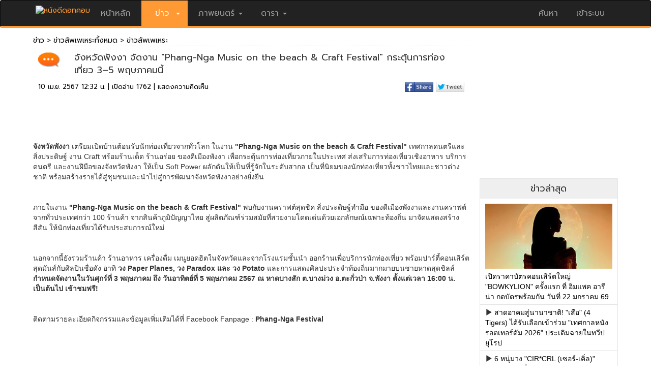

--- FILE ---
content_type: text/html; charset=utf-8
request_url: https://news.nangdee.com/viewtopic.php?nid=31090
body_size: 6601
content:
<!DOCTYPE html>
<html lang="th" class="no-js">
  <head>
    <meta charset="utf-8">
    <meta http-equiv="X-UA-Compatible" content="IE=edge">
    <meta name="viewport" content="width=device-width, initial-scale=1, minimum-scale=1, maximum-scale=1">
	<meta name="KeyWords" content="ข่าวหนัง จังหวัดพังงา จัดงาน "Phang-Nga Music on the beach & Craft Festival" กระตุ้นการท่องเที่ยว 3–5 พฤษภาคมนี้, ข่าวภาพยนตร์, ข่าวบันเทิง, ข่าวดารา, คอนเสิร์ต, POTATO, Paper Planes, PARADOX">
	<meta name="Description" content="">
	<meta name="ROBOTS" content="ALL">
	<meta property="og:title" content="จังหวัดพังงา จัดงาน "Phang-Nga Music on the beach & Craft Festival" กระตุ้นการท่องเที่ยว 3–5 พฤษภาคมนี้"/>
	<meta property="og:image" content="https://news.nangdee.com/article/2024/04/31090/31090_main.jpg" />
	<meta property="og:type" content="article" />
	<title>จังหวัดพังงา จัดงาน "Phang-Nga Music on the beach & Craft Festival" กระตุ้นการท่องเที่ยว 3–5 พฤษภาคมนี้</title>
	<link rel="image_src"   type="image/jpeg" href="https://news.nangdee.com/article/2024/04/31090/31090_main.jpg" />
	<link href="https://fonts.googleapis.com/css?family=Prompt" rel="stylesheet">
    <!-- Latest compiled and minified CSS -->
    <link rel="stylesheet" href="https://www.nangdee.com/bootstrap/css/bootstrap.min.css?v=1470358897">
    <script src="https://www.nangdee.com/bootstrap/jquery-1.12.0.min.js"></script>
    <!-- Latest compiled and minified JavaScript -->
    <script src="https://www.nangdee.com/bootstrap/js/bootstrap.min.js"></script>
	<link rel="stylesheet" href="https://www.nangdee.com/style_res.min.css?v=1479965185">
	<link rel="shortcut icon" href="https://www.nangdee.com/images/favicon.ico">
	<link rel="stylesheet" href="https://www.nangdee.com/socicon/nd_socicon.css">

	<style text="text/css">
	.panel.panel-default.news {
		/*min-width:300px;*/
		/*background: #EFEFEF;*/
		border: 1px solid #E5E5E5;
		border-radius: 0px;
		margin: 0;
		padding: 0;
	}
	.iframein {
		-webkit-transition: opacity .3s 0s, visibility 0s .3s;
		-moz-transition: opacity .3s 0s, visibility 0s .3s;
		 transition: opacity .3s 0s, visibility 0s .3s;
	}

@font-face {
    font-family: 'Glyphicons Halflings';
    src: url(../fonts/glyphicons-halflings-regular.eot);
    src: url(../fonts/glyphicons-halflings-regular.eot?#iefix) format('embedded-opentype'), url(../fonts/glyphicons-halflings-regular.woff2) format('woff2'), url(../fonts/glyphicons-halflings-regular.woff) format('woff'), url(../fonts/glyphicons-halflings-regular.ttf) format('truetype'), url(../fonts/glyphicons-halflings-regular.svg#glyphicons_halflingsregular) format('svg');
}
	</style>
</head>
<body role="document" >

<!-- Header && Menu -->
<style text="text/css">
@media (max-width:767px) {
.logindesk {
		display: none;
	}
}
</style>
<div id="headernd_banner1300" style="display:none;margin:0;padding:0px 0px 0px 0px;background-color:#e5e5e5">
<center>
<!doctype html>
<html>
<head>
<meta charset="utf-8">
<title>Untitled Document</title>
</head>

<body>

<!--/*
  *
  * Revive Adserver Asynchronous JS Tag
  * - Generated with Revive Adserver v4.0.1
  *
  */-->

<ins data-revive-zoneid="13" data-revive-id="4f232fc4edd038864f422c1d5b30dafd"></ins>
<script async src="//www.nangdee.com/advertisement/www/delivery/asyncjs.php"></script>
</body>
</html></center>
</div>
<div id="headernd_mobile" style="display:none"></div>
<div class="navbar navbar-inverse" style="border-bottom: 4px solid #ff9933; padding:0;" id="ndnavbar">
	<div class="container"">
		<!-- Brand and toggle get grouped for better mobile display -->
		<div class="navbar-header">
			<button type="button" class="navbar-toggle" data-toggle="collapse" data-target="#navbar" aria-expanded="false" aria-controls="navbar">
				<span class="sr-only">Toggle navigation</span>
				<span class="icon-bar"></span>
				<span class="icon-bar"></span>
				<span class="icon-bar"></span>
			</button>
			<a href="https://www.nangdee.com" style="color:#ff9933;" title="ข่าว ภาพยนตร์ บันเทิง ดารา"><img src="https://www.nangdee.com/images/logo.png"  alt="หนังดีดอทคอม"height="30px;"   style="margin-top:10px;"></a>
		</div>
		<!-- Collect the nav links, forms, and other content for toggling -->
		<div class="collapse navbar-collapse" id="navbar">
			<ul class="nav navbar-nav" style="font-size:16px;">
									<li><a href="https://www.nangdee.com" style="font-size:16px;">&nbsp;หน้าหลัก&nbsp;</a></li>
								<li class="dropdown">
											<a href="#" class="dropdown-toggle" data-toggle="dropdown" style="background:#ff9933;"><font style="color:#fff;font-size:16px;">&nbsp;&nbsp;ข่าว&nbsp;&nbsp;<b class="caret"></b></font></a>
										<ul class="dropdown-menu">	
						<li><a href="https://news.nangdee.com/" style="font-size:16px;">ข่าวทั้งหมด</a></li>
						<li><a href="https://news.nangdee.com/?nType=1" style="font-size:16px;">ข่าวหนัง</a></li>
						<li><a href="https://news.nangdee.com/?nType=2" style="font-size:16px;">ข่าวดารา</a></li>
						<li><a href="https://news.nangdee.com/?nType=4" style="font-size:16px;">ข่าวสัพเพเหระ</a></li>
						 <li class="divider"></li>
					</ul>
				</li>
				<li class="dropdown">
											<a href="#" class="dropdown-toggle" data-toggle="dropdown" style="font-size:16px;">&nbsp;ภาพยนตร์&nbsp;<b class="caret"></b></a>
										<ul class="dropdown-menu">	
						<li><a href="https://www.nangdee.com/movies/?t=1" style="font-size:16px;">ข้อมูลภาพยนตร์</a></li>
						<li><a href="https://video.nangdee.com/" style="font-size:16px;">ตัวอย่างหนัง</a></li>
						<li><a href="https://www.nangdee.com/title/all_posters.php?pt=1" style="font-size:16px;">โปสเตอร์หนัง</a></li>
						<li><a href="https://movie.nangdee.com/" style="font-size:16px;">Now Showing & Coming Soon</a></li>
						<li><a href="https://reward.nangdee.com/" style="font-size:16px;">ชิงรางวัล</a></li>
						<li><a href="https://www.nangdee.com/specialnews/" style="font-size:16px;">หนังดีจัดอันดับ</a></li>
						<li class="divider"></li>
					</ul>
				</li>
				<li class="dropdown">
											<a href="#" class="dropdown-toggle" data-toggle="dropdown" style="font-size:16px;">&nbsp;ดารา&nbsp;<b class="caret"></b></a>
										<ul class="dropdown-menu">	
						<li><a href="https://star.nangdee.com/" style="font-size:16px;">ประวัติดารา</a></li>
						<!--<li><a href="https://www.nangdee.com/instagramdara/index.php" style="font-size:16px;">IG ดารา</a></li>-->
						<li><a href="https://www.nangdee.com/stars/borntoday.php" style="font-size:16px;">วันเกิดดารา</a></li>
						<li><a href="https://album.nangdee.com/" style="font-size:16px;">อัลบั้มดารา</a></li>
						<li><a href="https://drama.nangdee.com/" style="font-size:16px;">ละคร</a></li>
						 <li class="divider"></li>
					</ul>
				</li>
			</ul>

			<ul class="nav navbar-nav navbar-right">
				<li class="dropdown">
					<a href="#" class="dropdown-toggle" data-toggle="dropdown" style="font-size:16px;">ค้นหา</a>
					<ul class="dropdown-menu">	
						<font style="color:#fff;"><b style="display: inline-block; width: 5; height: 5; margin-left:215px; margin-top:-40px; vertical-align: middle; border-bottom: 8px dashed; border-bottom: 8px solid \9; border-right: 8px solid transparent; border-left: 8px solid transparent;"></b></font>
						<li style="padding:0;margin:0;">
						
						<form id="form_search_for" method="post" action="https://www.nangdee.com/find/"  onSubmit="return c_check();">
						<div class="col-sm-12 col-xs-6" style="z-index:1;padding:5px;">
						<select name="s" id="select3" onchange="Checktitle(this);" class="form-control">
						<option value="all" selected>ทั้งหมด</option>
						<option value="titles">ชื่อเรื่อง</option>
						<option value="names">ชื่อบุคคล</option>
						<option value="years">ปีที่ฉาย(ค.ศ.)</option>
						<option value="keywords">คำสำคัญ</option>
						<option value="news">ข่าว</option>
						</select>
						</div>
						<div class="col-sm-8 col-xs-6" style="z-index:1;padding:5px;"><input name="forvalue" type="text" id="forvalue" size="30"  maxlength="30" class="form-control"></div>
						<div class="col-sm-4 col-xs-12" style="z-index:1;padding:10px 5px 5px 5px;text-align:right; "><input type="image" id="btn_search" value="Submit" src="https://www.nangdee.com/images/searchnd.jpg" style="max-width:100px;"></div>
						</form>
						</li>
						<li>
							<div class="col-xs-12"><span class="paligntext"><font color="#ff0000" style="font-size:14px;">ติดตามหนังดี</font>:<a href="https://www.youtube.com/user/NangdeeWeb" style="color:#ff9933;" title="Youtube" target="_blank"><img src="https://www.nangdee.com/images/yt_social_icon.png" width="23" height="23" alt="Youtube"></a>&nbsp;&nbsp;<a href="https://www.instagram.com/nangdeedotcom/" style="color:#ff9933;" title="Instagram" target="_blank"><img src="https://www.nangdee.com/images/ig_social_icon.png" width="23" height="23" alt="Instagram"></a>&nbsp;&nbsp;<a href="https://www.facebook.com/nangdee.fan?ref=ts&v=wall" style="color:#ff9933;" title="Facebook" target="_blank"><img src="https://www.nangdee.com/images/fb_social_icon.png" width="23" height="23" alt="Facebook"></a>&nbsp;&nbsp;<a href="https://twitter.com/Nangdee" style="color:#ff9933;" title="Twitter" target="_blank"><img src="https://www.nangdee.com/images/tt_social_icon.png" width="23" height="23" alt="Twitter"></a></span></div>
						</li>
					</ul>
				</li>
				<li id="loginmobile">
											<a href="https://www.nangdee.com/member" style="font-size:16px;">&nbsp;เข้าระบบ&nbsp;</a>
									</li>	
			</ul>

		</div><!-- /.navbar-collapse -->
		<div id="logindesk" class="logindesk">
						</div>
	</div><!-- /.container -->
</div><!-- /.ndnavbar -->
<script>

var obj = document.all;
var sw = screen.width,txt = "";
function Checktitle(Chk){
	if (Chk.options[Chk.selectedIndex].value=="years") {
		var y = new Date();
		document.getElementById('forvalue').value = y.getFullYear(); 
	} 
	else 
	{
		if (Chk.options[Chk.selectedIndex].value=="dobs") {
			var y = new Date();
			var m = y.getMonth()+1;
			var ymd = y.getFullYear()+'-'+m+'-'+y.getDate();
			document.getElementById('forvalue').value = ymd; 
		} else {document.getElementById('forvalue').value = "";} 
	}
}
function c_check(){
if(document.getElementById('forvalue').value == "")
	{
		alert("กรุณาใส่ข้อความ ที่ต้องการค้นหา");		//alert with appropriate message
		document.getElementById('forvalue').select();	//place cursor on the input box
		return false;
	}
}
if(sw < 768)
{
	txt += '<div class="container" style="height:60px;"></div>';
	document.getElementById("ndnavbar").className = "navbar navbar-inverse navbar-fixed-top";
	document.getElementById("headernd_mobile").innerHTML = txt;
	document.getElementById("headernd_mobile").style.display = "";
	/*document.getElementById("logomobile").style.display = "";*/
	/*document.getElementById("loginmobile").style.display = "";*/
	document.getElementById("logindesk").style.display = "none";
	/*document.getElementById("loginmobile").style.display = "block";*/
}
if(document.body.clientWidth >= 1300)
{
	document.getElementById("headernd_banner1300").style.display = "block";
}
$(document).ready(function(){
    $('ul.nav li.dropdown').hover(function() {
      $(this).find('.dropdown-menu').stop(true, true).delay(200).fadeIn(200);
    }, function() {
      $(this).find('.dropdown-menu').stop(true, true).delay(200).fadeOut(200);
    });
});
$(window).resize(function() { 
	var windowWidth = $(window).width();
	if(windowWidth >= 1300){
		document.getElementById("headernd_banner1300").style.display = "block";
	} else {
		document.getElementById("headernd_banner1300").style.display = "none";
	}
});
</script><!-- End Header && Menu -->
<a href="#0" class="cd-top">Top</a>
<script src="https://www.nangdee.com/js/main.js"></script>
<div class="container">
	<div class="row">
       <div class="col-md-9 col-sm-7 col-xs-12">


				
				<script type="text/javascript">

				function getDocHeight(doc) {
					doc = doc || document;
					/* from http://stackoverflow.com/questions/1145850/get-height-of-entire-document-with-javascript*/
					var body = doc.body, html = doc.documentElement;
					var height = Math.max( body.scrollHeight, body.offsetHeight, 
						html.clientHeight, html.scrollHeight, html.offsetHeight );
					return height;
				}

				function setIframeHeight(id) {
					var ifrm = document.getElementById(id);
					var doc = ifrm.contentDocument? ifrm.contentDocument: ifrm.contentWindow.document;
					ifrm.style.visibility = 'hidden';
					ifrm.style.height = "10px"; /* reset to minimal height in case going from longer to shorter doc*/
					ifrm.style.height = getDocHeight( doc ) + "px";
					ifrm.style.visibility = 'visible';
				}
				</script>

				<iframe id="ifrm" name="ifrm" src="viewData.php?nid=31090&Page=1&preview="
				  onload="setIframeHeight(this.id)" WIDTH="100%" SCROLLING="no" FRAMEBORDER="0" MARGINHEIGHT="0" MARGINWIDTH="0" class="iframein"></iframe>




			
		</div><!-- /.col-md-9 col-sm-7 col-xs-12 -->
		<div class="col-md-3 col-sm-5 col-xs-12">

			<div class="col-xs-12 col-sm-12" style="margin: 0; margin-bottom: 0px; padding: 0;">

			<!-- banner 300x250 -->
						<div style="text-align:center;margin-top:5px;margin-bottom:20px;">
                <IFRAME SRC="https://www.nangdee.com/include/banners/banner_news.html" WIDTH="300" HEIGHT="250" SCROLLING="no" FRAMEBORDER="0" MARGINHEIGHT="0" MARGINWIDTH="0"></IFRAME>
            </div>
					    <!-- end banner 300x250 -->
		  
		    </div>

		    <div class="col-xs-12 col-sm-12"  style="margin: 0; margin-bottom: 20px; padding: 0; border: 1px solid #E5E5E5; border-radius: 0px">
				
				

<center>
<div style="margin: 0; padding: 0;">
<div class="col-xs-12 col-sm-12" style="margin: 0; padding: 0; background: #EFEFEF;"><h4>ข่าวล่าสุด</h4></div>
<div class="panel-body" style="margin: 0; padding: 0; text-align: left; font-family: Tahoma, sans-serif;">
<div class="col-xs-12 col-sm-12" style="text-align: left; padding-top: 10px; padding-bottom: 5px;">
<a href="https://news.nangdee.com/viewtopic.php?nid=33051" target="_blank"><img src="https://news.nangdee.com/article/2025/12/33051/33051_small.jpg" class="img-thumbnail-noborder" style="width:100%; margin-bottom: 5px;"></a><a href="https://news.nangdee.com/viewtopic.php?nid=33051" target="_blank" class="linktextblack">เปิดราคาบัตรคอนเสิร์ตใหญ่ "BOWKYLION" ครั้งแรก ที่ อิมแพค อารีน่า กดบัตรพร้อมกัน วันที่ 22 มกราคม 69 </a>
</div>
<div class="col-xs-12 col-sm-12" style="text-align: left; border-top: 1px solid #e5e5e5; padding-bottom: 5px; padding-top: 5px;">
<span class="glyphicon glyphicon-play"></span> <a href="https://news.nangdee.com/viewtopic.php?nid=33050" target="_blank" class="linktextblack">สาดอาคมสู่นานาชาติ! "เสือ" (4 Tigers) ได้รับเลือกเข้าร่วม "เทศกาลหนังรอตเทอร์ดัม 2026" ประเดิมฉายในทวีปยุโรป</a>
</div>
<div class="col-xs-12 col-sm-12" style="text-align: left; border-top: 1px solid #e5e5e5; padding-bottom: 5px; padding-top: 5px;">
<span class="glyphicon glyphicon-play"></span> <a href="https://news.nangdee.com/viewtopic.php?nid=33049" target="_blank" class="linktextblack">6 หนุ่มวง "CIR*CRL (เซอร์-เคิ่ล)" ปล่อยซิงเกิลที่ 2 เพลง "SWITCH IT UP" มาเพิ่มสีสันความสนุกส่งท้ายปี</a>
</div>
<div class="col-xs-12 col-sm-12" style="text-align: left; border-top: 1px solid #e5e5e5; padding-bottom: 5px; padding-top: 5px;">
<span class="glyphicon glyphicon-play"></span> <a href="https://news.nangdee.com/viewtopic.php?nid=33048" target="_blank" class="linktextblack">"เบน ชลาทิศ" นำทีม "จ๊ะ-เอม วิทวัส-แจ๊ส" แท็กทีม สร้างเสียงฮา ในภาพยนตร์คอมเมดี้ "สรรพลี้หวน"</a>
</div>
</div>
</div>
<div style="border-top: 1px solid #e5e5e5; padding-top: 5px; padding-bottom: 5px; "><a href="https://news.nangdee.com/?nType=1" class="linktextorange" target="_blank">ดูข่าวเพิ่มเติม <span class="glyphicon glyphicon-chevron-right"></span></a></div>
</center>

			</div><!-- /.col-xs-12 col-sm-12-->


			<div class="col-xs-12 col-sm-12" style="margin: 0; margin-bottom: 20px; padding: 0;">
				<center>
				<div class="panel panel-default news" style="margin: 0; padding: 0;">
					<div class="col-xs-12 col-sm-12" style="margin: 0; padding: 0; background: #EFEFEF;"><h4>Box Office</h4></div>
					
					<div class="panel-body" style="margin: 0; margin-top: 15px; padding: 0; text-align: left;">

						<!--<iframe id="ifrmbox" name="ifrmbox" src="/include/boxoffice_ifrm.php" onload="setIframeHeight(this.id)" WIDTH="100%" SCROLLING="no" FRAMEBORDER="0" MARGINHEIGHT="0" MARGINWIDTH="0"></iframe>-->
						<div  style="line-height: 16px; font-family: Tahoma, sans-serif;">
<div class="col-xs-12" style="margin: 0; padding: 10px 0px 5px 0px;">
	<div class="col-xs-2"><img src="https://www.nangdee.com/images/boxt_th.jpg" alt="" width="19" height="12"></div>
	<div class="col-xs-10" style="text-align: right">21 กันยายน 2568</div>
</div>
<div class="col-xs-12" style="color: #666666; font-size: 0.8em; margin: 0; padding: 5px 0px 5px 0px; border-bottom: 1px solid #e5e5e5;">
	<div class="col-xs-3">เรื่อง</div>
	<div class="col-xs-6" style="text-align: right">ล่าสุด</div>
	<div class="col-xs-3" style="text-align: right">รวม</div>
</div>
<div class="col-xs-12" style="margin: 0; padding: 5px 0px 5px 0px; border-bottom: 1px solid #e5e5e5;">
	<div class="col-xs-6">1.<a class="textblack" title="The Conjuring: Last Rites" href="https://www.nangdee.com/title/html/6639/The-Conjuring:-Last-Rites.html" target="_blank" id="box_th_link1">The Conjuring: Last Rites</a></div>
	<div class="col-xs-3" style="text-align: right">0.63</div>
	<div class="col-xs-3" style="text-align: right">28.86</div>
</div>
<div class="col-xs-12" style="margin: 0; padding: 5px 0px 5px 0px; border-bottom: 1px solid #e5e5e5;">
	<div class="col-xs-6">2.<a class="textblack" title="Demon Slayer: Infinity Castle" href="https://www.nangdee.com/title/html/1629/Harry-Potter-and-the-Half-Blood-Prince.html" target="_blank" id="box_th_link1">Demon Slayer: Infinity Castle</a></div>
	<div class="col-xs-3" style="text-align: right">0.42</div>
	<div class="col-xs-3" style="text-align: right">171.22</div>
</div>
<div class="col-xs-12" style="margin: 0; padding: 5px 0px 5px 0px; border-bottom: 1px solid #e5e5e5;">
	<div class="col-xs-6">3.<a class="textblack" title="Harry Potter and The Half - Blood Prince" href="javascript:void(0)" target="_blank" id="box_th_link1">Harry Potter and The Half - Blood Prince</a></div>
	<div class="col-xs-3" style="text-align: right">0.27</div>
	<div class="col-xs-3" style="text-align: right">1.07</div>
</div>
<div class="col-xs-12" style="margin: 0; padding: 5px 0px 5px 0px; border-bottom: 1px solid #e5e5e5;">
	<div class="col-xs-6">4.<a class="textblack" title="The Dark Knight" href="https://www.nangdee.com/title/html/1357/The-Dark-Knight.html" target="_blank" id="box_th_link1">The Dark Knight</a></div>
	<div class="col-xs-3" style="text-align: right">0.266</div>
	<div class="col-xs-3" style="text-align: right">0.92</div>
</div>
<div class="col-xs-12" style="margin: 0; padding: 5px 0px 5px 0px; border-bottom: 1px solid #e5e5e5;">
	<div class="col-xs-6">5.<a class="textblack" title="The Shadow's Edge" href="https://www.nangdee.com/title/html/6649/The-Shadow%E2%80%99s-Edge.html" target="_blank" id="box_th_link1">The Shadow's Edge</a></div>
	<div class="col-xs-3" style="text-align: right">0.264</div>
	<div class="col-xs-3" style="text-align: right">5.45</div>
</div>
<div class="col-xs-12">&nbsp;</div>
<div class="col-xs-12" style="margin:0;padding:0;">
	<div class="col-xs-2"><img src="https://www.nangdee.com/images/boxt_en.jpg" alt="" width="19" height="12"></div>
	<div class="col-xs-10" style="text-align: right">19 - 21 กันยายน 2568</div>
</div>
<div class="col-xs-12" style="color: #666666; font-size: 0.8em; margin: 0; padding: 5px 0px 5px 0px; border-bottom: 1px solid #e5e5e5;">
	<div class="col-xs-3">เรื่อง</div>
	<div class="col-xs-6" style="text-align: right">ล่าสุด</div>
	<div class="col-xs-3" style="text-align: right">รวม</div>
</div>
<div class="col-xs-12" style="margin: 0; padding: 5px 0px 5px 0px; border-bottom: 1px solid #e5e5e5;">
	<div class="col-xs-6">1.<a class="textblack" title="Demon Slayer: Infinity Castle" href="javascript:void(0)" target="_blank" id="box_en_link1">Demon Slayer: Infinity Castle</a></div>
	<div class="col-xs-3" style="text-align: right">17.30</div>
	<div class="col-xs-3" style="text-align: right">104.733</div>
</div>
<div class="col-xs-12" style="margin: 0; padding: 5px 0px 5px 0px; border-bottom: 1px solid #e5e5e5;">
	<div class="col-xs-6">2.<a class="textblack" title="Him" href="javascript:void(0)" target="_blank" id="box_en_link1">Him</a></div>
	<div class="col-xs-3" style="text-align: right">13.25</div>
	<div class="col-xs-3" style="text-align: right">13.25</div>
</div>
<div class="col-xs-12" style="margin: 0; padding: 5px 0px 5px 0px; border-bottom: 1px solid #e5e5e5;">
	<div class="col-xs-6">3.<a class="textblack" title="The Conjuring: Last Rites" href="https://www.nangdee.com/title/html/6639/The-Conjuring:-Last-Rites.html" target="_blank" id="box_en_link1">The Conjuring: Last Rites</a></div>
	<div class="col-xs-3" style="text-align: right">12.20</div>
	<div class="col-xs-3" style="text-align: right">150.50</div>
</div>
<div class="col-xs-12" style="margin: 0; padding: 5px 0px 5px 0px; border-bottom: 1px solid #e5e5e5;">
	<div class="col-xs-6">4.<a class="textblack" title="Downton abbey: The Grand Finale" href="javascript:void(0)" target="_blank" id="box_en_link1">Downton abbey: The Grand Finale</a></div>
	<div class="col-xs-3" style="text-align: right">6.40</div>
	<div class="col-xs-3" style="text-align: right">31.73</div>
</div>
<div class="col-xs-12" style="margin: 0; padding: 5px 0px 5px 0px; border-bottom: 1px solid #e5e5e5;">
	<div class="col-xs-6">5.<a class="textblack" title="The Long Walk" href="javascript:void(0)" target="_blank" id="box_en_link1">The Long Walk</a></div>
	<div class="col-xs-3" style="text-align: right">3.22</div>
	<div class="col-xs-3" style="text-align: right">22.64</div>
</div>
</div>
					</div>

				</div>
				</center>
			</div><!-- /.col-xs-12 col-sm-12 mv -->


		</div><!-- /.col-md-3 col-sm-5 col-xs-12 -->
	</div><!-- /.row -->

</div>

﻿<div class="container" style="width:100%;">
	<div class="row" style="magin:0px;padding:0px;">
		<div class="col-sm-12" style="magin:0px;padding:0px;">
			<div id="ndDivFooter"><!--Footer-->
				 <div style="margin-top: 10px;">
					<font color="#ffffff">ติดตามหนังดี&nbsp;:&nbsp;</font><a href="https://www.youtube.com/channel/UCvxqrxvyzhXdyk4e-Luu0YA/videos" style="color:#ff9933;" title="Youtube" target="_blank"><img src="https://www.nangdee.com/images/yt_social_icon.png" width="23" height="23" alt="Youtube"></a>&nbsp;<a href="https://www.instagram.com/nangdeefan/" style="color:#ff9933;" title="Instagram" target="_blank"><img src="https://www.nangdee.com/images/ig_social_icon.png" width="23" height="23" alt="Instagram"></a>&nbsp;<a href="https://www.facebook.com/nangdee.fan" style="color:#ff9933;" title="Facebook" target="_blank"><img src="https://www.nangdee.com/images/fb_social_icon.png" width="23" height="23" alt="Facebook"></a>&nbsp;<a href="https://twitter.com/Nangdee" style="color:#ff9933;" title="Twitter" target="_blank"><img src="https://www.nangdee.com/images/tt_social_icon.png" width="23" height="23" alt="Twitter"></a>&nbsp;<iframe src="https://news.nangdee.com/include/truehitsstat_responsive.php?pagename=NewsVariety" width="14" height="23" frameborder="0" marginheight="10" marginwidth="0" scrolling="no"></iframe>&nbsp;
				</div>
				<hr>
				<font size="+1"  color="#ffffff"><b>MMM Digital Asset Co.,Ltd.</b></font></br>
				 <font color="#e8eaeb">109  อาคารซีซีที ชั้น 2 ถนนสุรวงศ์ <br> แขวงสุริยวงศ์ เขตบางรัก กรุงเทพฯ 10500<br> 
				 Tel. 0-2234-7535 &nbsp;&nbsp; FAX. 0-2634-4269<br>
				 E-mail:  <a href="mailto:webmaster@nangdee.com" target="_blank" class="linktextorange">webmaster@nangdee.com</a> &nbsp; &copy; 2006 nangdee.com<br>
				 <a href="http://www.mmm-digital.com/index.html" target="_blank" class="linktextorange">แผนที่</a> | <a href="https://www.nangdee.com/include/sitemap.php" target="_blank" class="linktextorange">sitemap</a> | <a href="https://www.nangdee.com/images/Rate-nangdee_n/Nangdee_rate_n.php" target="_blank"  class="linktextorange"><b>ติดต่อโฆษณา</b></a></font><br>
			</div>
		</div>
	</div>
</div>


</body>
</html>
<script>
</script>

--- FILE ---
content_type: text/html; charset=utf-8
request_url: https://news.nangdee.com/viewData.php?nid=31090&Page=1&preview=
body_size: 5813
content:
<!DOCTYPE html>
<html lang="th" class="no-js">
  <head>
    <meta charset="utf-8">
    <meta http-equiv="X-UA-Compatible" content="IE=edge">
    <meta name="viewport" content="width=device-width, initial-scale=1, minimum-scale=1, maximum-scale=1">
	<link rel="stylesheet" href="https://www.nangdee.com/bootstrap/css/bootstrap.min.css?v=1470358897">
	<script src="https://www.nangdee.com/bootstrap/jquery-1.12.0.min.js"></script>
	<!-- Latest compiled and minified JavaScript -->
	<script src="https://www.nangdee.com/bootstrap/js/bootstrap.min.js"></script>
	<link rel="stylesheet" href="https://www.nangdee.com/style_res.min.css">
	<link href="https://fonts.googleapis.com/css?family=Prompt" rel="stylesheet">
<script type="text/javascript">
function addLink() {
	var body_element = document.getElementsByTagName('body')[0];
	var selection;
	var txtLink = "https:\/\/news.nangdee.com\/viewtopic.php?nid=31090";
	selection = window.getSelection();
	var pagelink = "<br /><br /> อ่านข้อมูลเพิ่มเติมได้ที่ : <a href='"+txtLink+"'>"+txtLink+"</a>"; /* change this if you want*/
	var copytext = selection + pagelink;
	var newdiv = document.createElement('div');
	newdiv.style.position='absolute';
	newdiv.style.left='-99999px';
	body_element.appendChild(newdiv);
	newdiv.innerHTML = copytext;
	selection.selectAllChildren(newdiv);
	window.setTimeout(function() {
		body_element.removeChild(newdiv);
	},0);
}
document.oncopy = addLink;
</script>

<style type="text/css">
	.img-h-news {
		width:100%;
	}
	.banner_yengo {
		display: block;
	}
	@media (max-width:767px) {
	.banner_yengo {
		display: none;
	}
	}
	@media (max-width:710px) {
	.img-h-news {
		width:30px;
	}
	}
	a.fontlinkpage:link,a.fontlinkpage:active,a.fontlinkpage:hover,a.fontlinkpage,.fontlinkpage{ text-decoration: none; line-height: 20px; padding:5px;}
</style>

</head>
<body role="document">



		<div class="col-xs-12 col-sm-12" style="border-bottom:#C0C0C0 1px dotted;margin:0;padding:0;">
			<a href="https://news.nangdee.com" class="linktextblack" target="_top">ข่าว</a> > <a href="./?nType=4" class="linktextblack" target="_top">ข่าวสัพเพเหระทั้งหมด</a> > <a href="./?nType=4&t=4" class="linktextblack" target="_top">ข่าวสัพเพเหระ</a>
			<br>
		</div><!-- .col-xs-12 col-sm-12 -->
		<div class="col-xs-12 col-sm-12"	style="margin:0;padding:0;">
			<!-- title news -->
			<div class="col-xs-12 col-sm-12" style="margin:0;padding:0;">
				<div class="col-xs-1 col-sm-1" style="text-align:right;"><img src="https://news.nangdee.com/images/test.jpg" border="0" class="img-h-news"></div>
				<div class="col-xs-11 col-sm-11"><h4 style="line-height:25px;">จังหวัดพังงา จัดงาน "Phang-Nga Music on the beach & Craft Festival" กระตุ้นการท่องเที่ยว 3–5 พฤษภาคมนี้</h4></div>
			</div>
			<!-- end title news -->
			<!-- date time view social-->
			<div class="col-xs-12 col-sm-12" style="margin:0;padding:0;">
				<div class="col-xs-7 col-sm-7">
					<div class="textblack">10 เม.ย. 2567 12:32 น.&nbsp;|&nbsp;เปิดอ่าน 1762&nbsp;|&nbsp;<a target="_self" href="#gocomment" class="textblack">แสดงความคิดเห็น</a></div>
				</div>
				<div class="col-xs-5 col-sm-5" style="text-align:right;">
												<script type="text/javascript">
							function popup(url,name,windowWidth,windowHeight){    
								myleft=(screen.width)?(screen.width-windowWidth)/2:100;	
								mytop=(screen.height)?(screen.height-windowHeight)/2:100;	
								properties = "width="+windowWidth+",height="+windowHeight;
								properties +=",scrollbars=yes, top="+mytop+",left="+myleft;   
								window.open(url,name,properties);
							}
						function twshare(){
							window.open ("http://twitter.com/home?status=https://news.nangdee.com:443/news/viewData.php?nid=31090&Page=1&preview=","Twitter_share","menubar=1,resizable=1,width=900,height=500");
						}
					</script>

					<a href="javascript:popup('https://www.facebook.com/sharer/sharer.php?u=http://news.nangdee.com/viewtopic.php?nid=31090','',600,300)" class="linktextblack"><img src="https://news.nangdee.com/images/fb_share.jpg" alt="แชร์หน้านี้" class="img-thumbnail-noborder" style="margin-bottom:12px;"></a>
					<a href="javascript:popup('http://twitter.com/home?status=http://news.nangdee.com/viewtopic.php?nid=31090','',600,300)" class="linktextblack"><img src="https://news.nangdee.com/images/tw.jpg" alt="แชร์หน้านี้" class="img-thumbnail-noborder" style="margin-bottom:12px;"></a>
					<!-- Place this tag in your head or just before your close body tag. -->
					<script type="text/javascript" src="https://apis.google.com/js/platform.js"></script>
					<!-- Place this tag where you want the share button to render. -->
					<div class="g-plus" data-action="share" data-annotation="none"></div>

				</div><!-- .col-xs-5 col-sm-5 -->
			</div><!-- .col-xs-12 col-sm-12 -->
		<!-- end date time view social-->
		</div><!-- .col-xs-12 col-sm-12 -->

		<div class="col-xs-12 col-sm-12">&nbsp;</div>

		<!-- content -->
		<div class="col-md-12 col-sm-12 col-xs-12" style="margin:0;padding:0;font-family: Tahoma, sans-serif;">			
			<p style="text-align: center;"><img alt="" src="https://www.nangdee.com/news/article/2024/04/31090/images/NANGDEExPANGNGAR_01.jpg" style="width: 1000px; height: 523px;" /></p>

<p>&nbsp;</p>

<p><span style="font-size:14px;"><strong>จังหวัดพังงา</strong> เตรียมเปิดบ้านต้อนรับนักท่องเที่ยวจากทั่วโลก ในงาน <strong>&quot;</strong><strong>Phang-Nga Music on the beach &amp; Craft Festival&quot;&nbsp;</strong>เทศกาลดนตรีและสิ่งประดิษฐ์ งาน Craft พร้อมร้านเด็ด ร้านอร่อย ของดีเมืองพังงา เพื่อกระตุ้นการท่องเที่ยวภายในประเทศ ส่งเสริมการท่องเที่ยวเชิงอาหาร บริการ ดนตรี และงานฝีมือของจังหวัดพังงา ให้เป็น Soft Power ผลักดันให้เป็นที่รู้จักในระดับสากล เป็นที่นิยมของนักท่องเที่ยวทั้งชาวไทยและชาวต่างชาติ พร้อมสร้างรายได้สู่ชุมชนและนำไปสู่การพัฒนาจังหวัดพังงาอย่างยั่งยืน</span></p>

<p>&nbsp;</p>

<p><span style="font-size:14px;">ภายในงาน <strong>&quot;</strong><strong>Phang-Nga Music on the beach &amp; Craft Festival&quot;&nbsp;</strong>พบกับงานคราฟต์สุดชิค สิ่งประดิษฐ์ทำมือ ของดีเมืองพังงาและงานคราฟต์จากทั่วประเทศกว่า 100 ร้านค้า จากสินค้าภูมิปัญญาไทย สู่ผลิตภัณฑ์ร่วมสมัยที่สวยงามโดดเด่นด้วยเอกลักษณ์เฉพาะท้องถิ่น มาจัดแสดงสร้างสีสัน ให้นักท่องเที่ยวได้รับประสบการณ์ใหม่</span></p>

<p>&nbsp;</p>

<p><span style="font-size:14px;">นอกจากนี้ยังรวมร้านค้า ร้านอาหาร เครื่องดื่ม เมนูยอดฮิตในจังหวัดและจากโรงแรมชั้นนำ ออกร้านเพื่อบริการนักท่องเที่ยว พร้อมปาร์ตี้คอนเสิร์ตสุดมันส์กับศิลปินชื่อดัง อาทิ <strong>วง </strong><strong>Paper Planes, วง Paradox และ วง Potato</strong> และการแสดงศิลปะประจำท้องถิ่นมากมายบนชายหาดสุดชิลล์ <strong>กำหนดจัดงานในวันศุกร์ที่ </strong><strong>3 พฤษภาคม ถึง วันอาทิตย์ที่ 5 พฤษภาคม 2567 ณ หาดบางสัก ต.บางม่วง อ.ตะกั่วป่า จ.พังงา ตั้งแต่เวลา 16:00 น. เป็นต้นไป เข้าชมฟรี!</strong></span></p>

<p>&nbsp;</p>

<p><span style="font-size:14px;">ติดตามรายละเอียดกิจกรรมและข้อมูลเพิ่มเติมได้ที่ Facebook Fanpage : <strong>Phang-Nga Festival</strong></span><br />
&nbsp;</p>

<p style="text-align: center;"><img alt="" src="https://www.nangdee.com/news/article/2024/04/31090/images/NANGDEExPANGNGAR_02.jpg" style="width: 1000px; height: 677px;" /><img alt="" src="https://www.nangdee.com/news/article/2024/04/31090/images/NANGDEExPANGNGAR_03.jpg" style="width: 1000px; height: 1000px;" /><img alt="" src="https://www.nangdee.com/news/article/2024/04/31090/images/NANGDEExPANGNGAR_04.jpg" style="width: 1000px; height: 686px;" /></p>

<p style="text-align: center;">&nbsp;</p>
		</div><!-- .col-xs-12 col-sm-12 -->
		<!-- end content -->
		<script>

		function changstyleimage(){
		var aTags = document.getElementsByTagName("p");
		var sw = document.body.clientWidth;
		for (var i = 0; i < aTags.length ; i++)
		{
			aTags[i].style.width = "100%";
			aTags[i].style.height = "100%";
		}	
		var aTags = document.getElementsByTagName("img");
		for (var i = 0; i < aTags.length ; i++)
		{
			aTags[i].style.padding = "0px 0px 5px 0px";
			if(aTags[i].width>200){
				aTags[i].style.width = "";
				aTags[i].style.height = "";
				aTags[i].classList.add("img-thumbnail-noborder");
			}
		}
		/*
		if(sw < 768){
			var aTags = document.getElementsByTagName("iframe");
			for (var i = 0; i < aTags.length ; i++)
			{
				if(aTags[i].width>300){
					aTags[i].style.width = "100%";
					aTags[i].style.height = "360px";
				}
			}
		}
		*/
		}
		changstyleimage();
		</script>

		<!-- tag -->
				<div class="col-xs-12 col-sm-12" style="margin:0;padding:0;">
			<img src="https://news.nangdee.com/images/blue-tag-icon.png" width="18px" height="18px"> :  <a href='tags.php?t_id=916' target='_blank' class='linktextblack'>คอนเสิร์ต</a>, <a href='tags.php?t_id=3396' target='_blank' class='linktextblack'>POTATO</a>, <a href='tags.php?t_id=13560' target='_blank' class='linktextblack'>Paper Planes</a>, <a href='tags.php?t_id=14608' target='_blank' class='linktextblack'>PARADOX</a> <br><br>
		</div><!-- .col-xs-12 col-sm-12 -->
		<!-- end tag -->
		

		<!-- sub news -->
					<div class="col-xs-12 col-sm-12">
				<font class="fonttitle">ข่าวที่เกี่ยวข้อง</font><br>
				<div style="padding-top:3px; padding-bottom:3px;"><hr style="border:#C0C0C0 1px solid;"></div>
									<li type="disc" style="font-family: Tahoma, sans-serif;"> <a href="https://news.nangdee.com/viewtopic.php?nid=33051"class="linktextblack" target="_blank">เปิดราคาบัตรคอนเสิร์ตใหญ่ "BOWKYLION" ครั้งแรก ที่ อิมแพค อารีน่า กดบัตรพร้อมกัน วันที่ 22 มกราคม 69 </a></li>
									<li type="disc" style="font-family: Tahoma, sans-serif;"> <a href="https://news.nangdee.com/viewtopic.php?nid=33040"class="linktextblack" target="_blank">7 หนุ่ม "WHIB" เขียนความทรงจำร่วมกับ AnD ชาวไทย แฟนคอนเสิร์ตครั้งแรกในไทย "สนุก-ซึ้ง–ฟิน" ครบทุกโมเมนต์!</a></li>
									<li type="disc" style="font-family: Tahoma, sans-serif;"> <a href="https://news.nangdee.com/viewtopic.php?nid=33033"class="linktextblack" target="_blank">หมาป่าคำรามเดือด! MAN WITH A MISSION ปล่อยสุดพลัง "HOWLING ACROSS THE WORLD 2025 - ASIA TOUR" in BANGKOK</a></li>
									<li type="disc" style="font-family: Tahoma, sans-serif;"> <a href="https://news.nangdee.com/viewtopic.php?nid=33020"class="linktextblack" target="_blank">ATEEZ ซูเปอร์กรุ๊ประดับโลกประกาศ "ATEEZ 2026 WORLD TOUR [IN YOUR FANTASY] IN BANGKOK" ปักหมุด 4 เมษายน 2569 </a></li>
									<li type="disc" style="font-family: Tahoma, sans-serif;"> <a href="https://news.nangdee.com/viewtopic.php?nid=33016"class="linktextblack" target="_blank">“genie Season” รวมตัวพ่อส่งเพลงร็อกต้อนรับเทศกาลดนตรี #G27Fest </a></li>
							</div><!-- .col-xs-12 col-sm-12 -->
				<!-- end sub news -->

		<div class="col-xs-12 col-sm-12">&nbsp;</div> 

		<div class="col-xs-12 col-sm-12" style="margin:0;padding:0;">
			<div class="banner_yengo">
				<center>
				<!--/*
  *
  * Revive Adserver Asynchronous JS Tag
  * - Generated with Revive Adserver v4.0.1
  *
  */-->

<ins data-revive-zoneid="8" data-revive-id="4f232fc4edd038864f422c1d5b30dafd"></ins>
<script async src="//www.nangdee.com/advertisement/www/delivery/asyncjs.php"></script>				</center>
			</div>
		</div><!-- .col-xs-12 col-sm-12 -->

		<div class="col-xs-12 col-sm-12">&nbsp;</div> 

		<div class="col-xs-12 col-sm-12" style="margin:0;padding:0;">
			<div class="banner_yengo">
				<script id="1804454515163246">(function(e){var js = document.getElementById("1804454515163246"); var block = document.createElement("div"); block.id = "DIV_YNG_"+e+"_"+parseInt(Math.random()*1e3); block.className = "yengo-block yengo-block-"+e; block.style = "display:block !important"; js.parentNode.insertBefore(block, js); if("undefined"===typeof window.loaded_blocks_yengo){window.loaded_blocks_yengo=[]; function n(){var e=window.loaded_blocks_yengo.shift(); var t=e.adp_id; var r=e.div; var i=document.createElement("script"); i.async=true; i.charset="utf-8"; i.src="//code.yengo.com/data/"+t+".js?async=1&div="+r+"&t="+Math.random(); var s=document.getElementsByTagName("head")[0]||document.getElementsByTagName("body")[0]; s.appendChild(i); var o=setInterval(function(){if(document.getElementById(r).innerHTML&&window.loaded_blocks_yengo.length){n(); clearInterval(o)}},50)} setTimeout(n)}window.loaded_blocks_yengo.push({adp_id:e,div:block.id})})(163246)</script>
			</div>
		</div><!-- .col-xs-12 col-sm-12 -->


		<div  class="col-xs-12 col-sm-12">&nbsp;</div>

		<div class="col-xs-12 col-sm-12">    
		<!-- comment -->
		<script language="javascript">
	function fncSubmit(){

		if(document.form1.fname.value=="") {
		alert("กรุณากรอกชื่อ") ;
		document.form1.fname.focus() ;
		return false ;
		}
		else if(document.form1.message.value=="") {
		alert("กรุณาแสดงความคิดเห็น") ;
		document.form1.message.focus() ;
		return false ;
		}
		/*else if(document.form1.antispamcode.value=="") {
		alert("กรุณาใส่รหัสป้องกัน Spam") ;
		document.form1.antispamcode.focus() ;
		return false ;
		}*/
		else 
		return true ;
	}
</script> 
	<!-- comment -->
<div class="panel panel-info" style="margin:0;padding:0;">
		<div class="panel-heading">
			<a name="gocomment"></a>
			<font class="fonttitle">ร่วมแสดงความคิดเห็น</font>
		</div>
		<div class="panel-body" style="margin:0;padding:0;">
			 <div class="col-xs-12 col-sm-12">&nbsp;</div>
			 <form id="form1" role="form" name="form1" method="post" action="reply.php" onSubmit="JavaScript:return fncSubmit();">
			<div class="col-xs-12 col-sm-12">ชื่อ : </div>
			<div class="col-xs-12 col-sm-12">
				<input type="text" maxlength="20" name="fname" id="fname" class="form-control" style="z-index:1;">
				<input type="hidden" name="nid" id="nid" value="31090" class="form-control" style="z-index:1;">
				<input type="hidden" name="com_type" id="com_type" value="m" class="form-control" style="z-index:1;">
				<input type="hidden" name="r_ip" id="r_ip" value="3.137.194.224" class="form-control" style="z-index:1;">
			</div>
			<div  class="col-xs-12 col-sm-12">&nbsp;</div>
			<script language="javascript" type="text/javascript">
				function limitText(limitField, limitCount, limitNum) {
					if (limitField.value.length > limitNum) {
						limitField.value = limitField.value.substring(0, limitNum);
					} else {
						limitCount.value = limitNum - limitField.value.length;
					}
				}
			</script>
			<div class="col-xs-12 col-sm-12">ความคิดเห็น : </div>
			<div class="col-xs-12 col-sm-12">
				<textarea rows='5' name="message" id="message" onKeyDown="limitText(this.form.message,this.form.countdown,6000);" onKeyUp="limitText(this.form.message,this.form.countdown,6000);" class="form-control" style="z-index:1;"></textarea>
			</div>
			<div  class="col-xs-12 col-sm-12">&nbsp;</div>
			<!--<div class="col-xs-12 col-sm-12" style="text-align:center;">: รหัสป้องกัน Spam : </div>-->
			<div  class="col-xs-12 col-sm-12" style="text-align:center;margin:0;padding:0;">
								<center>
					<script src='https://www.google.com/recaptcha/api.js'></script>
					<div class="g-recaptcha" data-sitekey="6LcXYyYTAAAAAHjd0OqoHItSRl5217SXD3ZlmSBu"></div>
				</center>
								<!--<div class="col-xs-5 col-sm-5"><input name="antispamcode" id="antispamcode" type="text"  maxlength="6" class="form-control" style="vertical-align:top;z-index:1;"></div>
				<div class="col-xs-7 col-sm-7"><img id='cryptogram' src='crypt/cryptographp.php' valign="top">&nbsp;<a title='Reload' style="cursor:pointer" onclick="javascript:document.images.cryptogram.src='crypt/cryptographp.php?cfg=0&&'+Math.round(Math.random(0)*1000)+1">&nbsp;<img src="crypt/images/reload.png" valign="bottom" ></a></div>-->
			</div>
			<div  class="col-xs-12 col-sm-12">&nbsp;</div>
			<div class="col-xs-12 col-sm-12" style="text-align:center;"><input type='submit' value='แสดงความคิดเห็น' class="btn btn-info">&nbsp;</div>
			<div  class="col-xs-12 col-sm-12">&nbsp;</div>
		</form>
	</div>
</div>
    <!-- end comment -->
	<!-- comment -->
<div class="col-xs-12 col-sm-12"><a name="pcomment"></a>
      
		 <!-- page -->  
		 
<br><br>
</div>

    <!-- end comment -->

		<!-- end comment -->
		</div><!-- .col-xs-12 col-sm-12 -->

		 <div  class="col-xs-12 col-sm-12"><br>&nbsp;</div>

		
</body>
</html>

--- FILE ---
content_type: text/html; charset=utf-8
request_url: https://accounts.google.com/o/oauth2/postmessageRelay?parent=https%3A%2F%2Fnews.nangdee.com&jsh=m%3B%2F_%2Fscs%2Fabc-static%2F_%2Fjs%2Fk%3Dgapi.lb.en.2kN9-TZiXrM.O%2Fd%3D1%2Frs%3DAHpOoo_B4hu0FeWRuWHfxnZ3V0WubwN7Qw%2Fm%3D__features__
body_size: 159
content:
<!DOCTYPE html><html><head><title></title><meta http-equiv="content-type" content="text/html; charset=utf-8"><meta http-equiv="X-UA-Compatible" content="IE=edge"><meta name="viewport" content="width=device-width, initial-scale=1, minimum-scale=1, maximum-scale=1, user-scalable=0"><script src='https://ssl.gstatic.com/accounts/o/2580342461-postmessagerelay.js' nonce="w0N4HpdQ5Zn9rnnme0fOmw"></script></head><body><script type="text/javascript" src="https://apis.google.com/js/rpc:shindig_random.js?onload=init" nonce="w0N4HpdQ5Zn9rnnme0fOmw"></script></body></html>

--- FILE ---
content_type: text/html; charset=utf-8
request_url: https://www.google.com/recaptcha/api2/anchor?ar=1&k=6LcXYyYTAAAAAHjd0OqoHItSRl5217SXD3ZlmSBu&co=aHR0cHM6Ly9uZXdzLm5hbmdkZWUuY29tOjQ0Mw..&hl=en&v=PoyoqOPhxBO7pBk68S4YbpHZ&size=normal&anchor-ms=20000&execute-ms=30000&cb=oq83bxpw117p
body_size: 49513
content:
<!DOCTYPE HTML><html dir="ltr" lang="en"><head><meta http-equiv="Content-Type" content="text/html; charset=UTF-8">
<meta http-equiv="X-UA-Compatible" content="IE=edge">
<title>reCAPTCHA</title>
<style type="text/css">
/* cyrillic-ext */
@font-face {
  font-family: 'Roboto';
  font-style: normal;
  font-weight: 400;
  font-stretch: 100%;
  src: url(//fonts.gstatic.com/s/roboto/v48/KFO7CnqEu92Fr1ME7kSn66aGLdTylUAMa3GUBHMdazTgWw.woff2) format('woff2');
  unicode-range: U+0460-052F, U+1C80-1C8A, U+20B4, U+2DE0-2DFF, U+A640-A69F, U+FE2E-FE2F;
}
/* cyrillic */
@font-face {
  font-family: 'Roboto';
  font-style: normal;
  font-weight: 400;
  font-stretch: 100%;
  src: url(//fonts.gstatic.com/s/roboto/v48/KFO7CnqEu92Fr1ME7kSn66aGLdTylUAMa3iUBHMdazTgWw.woff2) format('woff2');
  unicode-range: U+0301, U+0400-045F, U+0490-0491, U+04B0-04B1, U+2116;
}
/* greek-ext */
@font-face {
  font-family: 'Roboto';
  font-style: normal;
  font-weight: 400;
  font-stretch: 100%;
  src: url(//fonts.gstatic.com/s/roboto/v48/KFO7CnqEu92Fr1ME7kSn66aGLdTylUAMa3CUBHMdazTgWw.woff2) format('woff2');
  unicode-range: U+1F00-1FFF;
}
/* greek */
@font-face {
  font-family: 'Roboto';
  font-style: normal;
  font-weight: 400;
  font-stretch: 100%;
  src: url(//fonts.gstatic.com/s/roboto/v48/KFO7CnqEu92Fr1ME7kSn66aGLdTylUAMa3-UBHMdazTgWw.woff2) format('woff2');
  unicode-range: U+0370-0377, U+037A-037F, U+0384-038A, U+038C, U+038E-03A1, U+03A3-03FF;
}
/* math */
@font-face {
  font-family: 'Roboto';
  font-style: normal;
  font-weight: 400;
  font-stretch: 100%;
  src: url(//fonts.gstatic.com/s/roboto/v48/KFO7CnqEu92Fr1ME7kSn66aGLdTylUAMawCUBHMdazTgWw.woff2) format('woff2');
  unicode-range: U+0302-0303, U+0305, U+0307-0308, U+0310, U+0312, U+0315, U+031A, U+0326-0327, U+032C, U+032F-0330, U+0332-0333, U+0338, U+033A, U+0346, U+034D, U+0391-03A1, U+03A3-03A9, U+03B1-03C9, U+03D1, U+03D5-03D6, U+03F0-03F1, U+03F4-03F5, U+2016-2017, U+2034-2038, U+203C, U+2040, U+2043, U+2047, U+2050, U+2057, U+205F, U+2070-2071, U+2074-208E, U+2090-209C, U+20D0-20DC, U+20E1, U+20E5-20EF, U+2100-2112, U+2114-2115, U+2117-2121, U+2123-214F, U+2190, U+2192, U+2194-21AE, U+21B0-21E5, U+21F1-21F2, U+21F4-2211, U+2213-2214, U+2216-22FF, U+2308-230B, U+2310, U+2319, U+231C-2321, U+2336-237A, U+237C, U+2395, U+239B-23B7, U+23D0, U+23DC-23E1, U+2474-2475, U+25AF, U+25B3, U+25B7, U+25BD, U+25C1, U+25CA, U+25CC, U+25FB, U+266D-266F, U+27C0-27FF, U+2900-2AFF, U+2B0E-2B11, U+2B30-2B4C, U+2BFE, U+3030, U+FF5B, U+FF5D, U+1D400-1D7FF, U+1EE00-1EEFF;
}
/* symbols */
@font-face {
  font-family: 'Roboto';
  font-style: normal;
  font-weight: 400;
  font-stretch: 100%;
  src: url(//fonts.gstatic.com/s/roboto/v48/KFO7CnqEu92Fr1ME7kSn66aGLdTylUAMaxKUBHMdazTgWw.woff2) format('woff2');
  unicode-range: U+0001-000C, U+000E-001F, U+007F-009F, U+20DD-20E0, U+20E2-20E4, U+2150-218F, U+2190, U+2192, U+2194-2199, U+21AF, U+21E6-21F0, U+21F3, U+2218-2219, U+2299, U+22C4-22C6, U+2300-243F, U+2440-244A, U+2460-24FF, U+25A0-27BF, U+2800-28FF, U+2921-2922, U+2981, U+29BF, U+29EB, U+2B00-2BFF, U+4DC0-4DFF, U+FFF9-FFFB, U+10140-1018E, U+10190-1019C, U+101A0, U+101D0-101FD, U+102E0-102FB, U+10E60-10E7E, U+1D2C0-1D2D3, U+1D2E0-1D37F, U+1F000-1F0FF, U+1F100-1F1AD, U+1F1E6-1F1FF, U+1F30D-1F30F, U+1F315, U+1F31C, U+1F31E, U+1F320-1F32C, U+1F336, U+1F378, U+1F37D, U+1F382, U+1F393-1F39F, U+1F3A7-1F3A8, U+1F3AC-1F3AF, U+1F3C2, U+1F3C4-1F3C6, U+1F3CA-1F3CE, U+1F3D4-1F3E0, U+1F3ED, U+1F3F1-1F3F3, U+1F3F5-1F3F7, U+1F408, U+1F415, U+1F41F, U+1F426, U+1F43F, U+1F441-1F442, U+1F444, U+1F446-1F449, U+1F44C-1F44E, U+1F453, U+1F46A, U+1F47D, U+1F4A3, U+1F4B0, U+1F4B3, U+1F4B9, U+1F4BB, U+1F4BF, U+1F4C8-1F4CB, U+1F4D6, U+1F4DA, U+1F4DF, U+1F4E3-1F4E6, U+1F4EA-1F4ED, U+1F4F7, U+1F4F9-1F4FB, U+1F4FD-1F4FE, U+1F503, U+1F507-1F50B, U+1F50D, U+1F512-1F513, U+1F53E-1F54A, U+1F54F-1F5FA, U+1F610, U+1F650-1F67F, U+1F687, U+1F68D, U+1F691, U+1F694, U+1F698, U+1F6AD, U+1F6B2, U+1F6B9-1F6BA, U+1F6BC, U+1F6C6-1F6CF, U+1F6D3-1F6D7, U+1F6E0-1F6EA, U+1F6F0-1F6F3, U+1F6F7-1F6FC, U+1F700-1F7FF, U+1F800-1F80B, U+1F810-1F847, U+1F850-1F859, U+1F860-1F887, U+1F890-1F8AD, U+1F8B0-1F8BB, U+1F8C0-1F8C1, U+1F900-1F90B, U+1F93B, U+1F946, U+1F984, U+1F996, U+1F9E9, U+1FA00-1FA6F, U+1FA70-1FA7C, U+1FA80-1FA89, U+1FA8F-1FAC6, U+1FACE-1FADC, U+1FADF-1FAE9, U+1FAF0-1FAF8, U+1FB00-1FBFF;
}
/* vietnamese */
@font-face {
  font-family: 'Roboto';
  font-style: normal;
  font-weight: 400;
  font-stretch: 100%;
  src: url(//fonts.gstatic.com/s/roboto/v48/KFO7CnqEu92Fr1ME7kSn66aGLdTylUAMa3OUBHMdazTgWw.woff2) format('woff2');
  unicode-range: U+0102-0103, U+0110-0111, U+0128-0129, U+0168-0169, U+01A0-01A1, U+01AF-01B0, U+0300-0301, U+0303-0304, U+0308-0309, U+0323, U+0329, U+1EA0-1EF9, U+20AB;
}
/* latin-ext */
@font-face {
  font-family: 'Roboto';
  font-style: normal;
  font-weight: 400;
  font-stretch: 100%;
  src: url(//fonts.gstatic.com/s/roboto/v48/KFO7CnqEu92Fr1ME7kSn66aGLdTylUAMa3KUBHMdazTgWw.woff2) format('woff2');
  unicode-range: U+0100-02BA, U+02BD-02C5, U+02C7-02CC, U+02CE-02D7, U+02DD-02FF, U+0304, U+0308, U+0329, U+1D00-1DBF, U+1E00-1E9F, U+1EF2-1EFF, U+2020, U+20A0-20AB, U+20AD-20C0, U+2113, U+2C60-2C7F, U+A720-A7FF;
}
/* latin */
@font-face {
  font-family: 'Roboto';
  font-style: normal;
  font-weight: 400;
  font-stretch: 100%;
  src: url(//fonts.gstatic.com/s/roboto/v48/KFO7CnqEu92Fr1ME7kSn66aGLdTylUAMa3yUBHMdazQ.woff2) format('woff2');
  unicode-range: U+0000-00FF, U+0131, U+0152-0153, U+02BB-02BC, U+02C6, U+02DA, U+02DC, U+0304, U+0308, U+0329, U+2000-206F, U+20AC, U+2122, U+2191, U+2193, U+2212, U+2215, U+FEFF, U+FFFD;
}
/* cyrillic-ext */
@font-face {
  font-family: 'Roboto';
  font-style: normal;
  font-weight: 500;
  font-stretch: 100%;
  src: url(//fonts.gstatic.com/s/roboto/v48/KFO7CnqEu92Fr1ME7kSn66aGLdTylUAMa3GUBHMdazTgWw.woff2) format('woff2');
  unicode-range: U+0460-052F, U+1C80-1C8A, U+20B4, U+2DE0-2DFF, U+A640-A69F, U+FE2E-FE2F;
}
/* cyrillic */
@font-face {
  font-family: 'Roboto';
  font-style: normal;
  font-weight: 500;
  font-stretch: 100%;
  src: url(//fonts.gstatic.com/s/roboto/v48/KFO7CnqEu92Fr1ME7kSn66aGLdTylUAMa3iUBHMdazTgWw.woff2) format('woff2');
  unicode-range: U+0301, U+0400-045F, U+0490-0491, U+04B0-04B1, U+2116;
}
/* greek-ext */
@font-face {
  font-family: 'Roboto';
  font-style: normal;
  font-weight: 500;
  font-stretch: 100%;
  src: url(//fonts.gstatic.com/s/roboto/v48/KFO7CnqEu92Fr1ME7kSn66aGLdTylUAMa3CUBHMdazTgWw.woff2) format('woff2');
  unicode-range: U+1F00-1FFF;
}
/* greek */
@font-face {
  font-family: 'Roboto';
  font-style: normal;
  font-weight: 500;
  font-stretch: 100%;
  src: url(//fonts.gstatic.com/s/roboto/v48/KFO7CnqEu92Fr1ME7kSn66aGLdTylUAMa3-UBHMdazTgWw.woff2) format('woff2');
  unicode-range: U+0370-0377, U+037A-037F, U+0384-038A, U+038C, U+038E-03A1, U+03A3-03FF;
}
/* math */
@font-face {
  font-family: 'Roboto';
  font-style: normal;
  font-weight: 500;
  font-stretch: 100%;
  src: url(//fonts.gstatic.com/s/roboto/v48/KFO7CnqEu92Fr1ME7kSn66aGLdTylUAMawCUBHMdazTgWw.woff2) format('woff2');
  unicode-range: U+0302-0303, U+0305, U+0307-0308, U+0310, U+0312, U+0315, U+031A, U+0326-0327, U+032C, U+032F-0330, U+0332-0333, U+0338, U+033A, U+0346, U+034D, U+0391-03A1, U+03A3-03A9, U+03B1-03C9, U+03D1, U+03D5-03D6, U+03F0-03F1, U+03F4-03F5, U+2016-2017, U+2034-2038, U+203C, U+2040, U+2043, U+2047, U+2050, U+2057, U+205F, U+2070-2071, U+2074-208E, U+2090-209C, U+20D0-20DC, U+20E1, U+20E5-20EF, U+2100-2112, U+2114-2115, U+2117-2121, U+2123-214F, U+2190, U+2192, U+2194-21AE, U+21B0-21E5, U+21F1-21F2, U+21F4-2211, U+2213-2214, U+2216-22FF, U+2308-230B, U+2310, U+2319, U+231C-2321, U+2336-237A, U+237C, U+2395, U+239B-23B7, U+23D0, U+23DC-23E1, U+2474-2475, U+25AF, U+25B3, U+25B7, U+25BD, U+25C1, U+25CA, U+25CC, U+25FB, U+266D-266F, U+27C0-27FF, U+2900-2AFF, U+2B0E-2B11, U+2B30-2B4C, U+2BFE, U+3030, U+FF5B, U+FF5D, U+1D400-1D7FF, U+1EE00-1EEFF;
}
/* symbols */
@font-face {
  font-family: 'Roboto';
  font-style: normal;
  font-weight: 500;
  font-stretch: 100%;
  src: url(//fonts.gstatic.com/s/roboto/v48/KFO7CnqEu92Fr1ME7kSn66aGLdTylUAMaxKUBHMdazTgWw.woff2) format('woff2');
  unicode-range: U+0001-000C, U+000E-001F, U+007F-009F, U+20DD-20E0, U+20E2-20E4, U+2150-218F, U+2190, U+2192, U+2194-2199, U+21AF, U+21E6-21F0, U+21F3, U+2218-2219, U+2299, U+22C4-22C6, U+2300-243F, U+2440-244A, U+2460-24FF, U+25A0-27BF, U+2800-28FF, U+2921-2922, U+2981, U+29BF, U+29EB, U+2B00-2BFF, U+4DC0-4DFF, U+FFF9-FFFB, U+10140-1018E, U+10190-1019C, U+101A0, U+101D0-101FD, U+102E0-102FB, U+10E60-10E7E, U+1D2C0-1D2D3, U+1D2E0-1D37F, U+1F000-1F0FF, U+1F100-1F1AD, U+1F1E6-1F1FF, U+1F30D-1F30F, U+1F315, U+1F31C, U+1F31E, U+1F320-1F32C, U+1F336, U+1F378, U+1F37D, U+1F382, U+1F393-1F39F, U+1F3A7-1F3A8, U+1F3AC-1F3AF, U+1F3C2, U+1F3C4-1F3C6, U+1F3CA-1F3CE, U+1F3D4-1F3E0, U+1F3ED, U+1F3F1-1F3F3, U+1F3F5-1F3F7, U+1F408, U+1F415, U+1F41F, U+1F426, U+1F43F, U+1F441-1F442, U+1F444, U+1F446-1F449, U+1F44C-1F44E, U+1F453, U+1F46A, U+1F47D, U+1F4A3, U+1F4B0, U+1F4B3, U+1F4B9, U+1F4BB, U+1F4BF, U+1F4C8-1F4CB, U+1F4D6, U+1F4DA, U+1F4DF, U+1F4E3-1F4E6, U+1F4EA-1F4ED, U+1F4F7, U+1F4F9-1F4FB, U+1F4FD-1F4FE, U+1F503, U+1F507-1F50B, U+1F50D, U+1F512-1F513, U+1F53E-1F54A, U+1F54F-1F5FA, U+1F610, U+1F650-1F67F, U+1F687, U+1F68D, U+1F691, U+1F694, U+1F698, U+1F6AD, U+1F6B2, U+1F6B9-1F6BA, U+1F6BC, U+1F6C6-1F6CF, U+1F6D3-1F6D7, U+1F6E0-1F6EA, U+1F6F0-1F6F3, U+1F6F7-1F6FC, U+1F700-1F7FF, U+1F800-1F80B, U+1F810-1F847, U+1F850-1F859, U+1F860-1F887, U+1F890-1F8AD, U+1F8B0-1F8BB, U+1F8C0-1F8C1, U+1F900-1F90B, U+1F93B, U+1F946, U+1F984, U+1F996, U+1F9E9, U+1FA00-1FA6F, U+1FA70-1FA7C, U+1FA80-1FA89, U+1FA8F-1FAC6, U+1FACE-1FADC, U+1FADF-1FAE9, U+1FAF0-1FAF8, U+1FB00-1FBFF;
}
/* vietnamese */
@font-face {
  font-family: 'Roboto';
  font-style: normal;
  font-weight: 500;
  font-stretch: 100%;
  src: url(//fonts.gstatic.com/s/roboto/v48/KFO7CnqEu92Fr1ME7kSn66aGLdTylUAMa3OUBHMdazTgWw.woff2) format('woff2');
  unicode-range: U+0102-0103, U+0110-0111, U+0128-0129, U+0168-0169, U+01A0-01A1, U+01AF-01B0, U+0300-0301, U+0303-0304, U+0308-0309, U+0323, U+0329, U+1EA0-1EF9, U+20AB;
}
/* latin-ext */
@font-face {
  font-family: 'Roboto';
  font-style: normal;
  font-weight: 500;
  font-stretch: 100%;
  src: url(//fonts.gstatic.com/s/roboto/v48/KFO7CnqEu92Fr1ME7kSn66aGLdTylUAMa3KUBHMdazTgWw.woff2) format('woff2');
  unicode-range: U+0100-02BA, U+02BD-02C5, U+02C7-02CC, U+02CE-02D7, U+02DD-02FF, U+0304, U+0308, U+0329, U+1D00-1DBF, U+1E00-1E9F, U+1EF2-1EFF, U+2020, U+20A0-20AB, U+20AD-20C0, U+2113, U+2C60-2C7F, U+A720-A7FF;
}
/* latin */
@font-face {
  font-family: 'Roboto';
  font-style: normal;
  font-weight: 500;
  font-stretch: 100%;
  src: url(//fonts.gstatic.com/s/roboto/v48/KFO7CnqEu92Fr1ME7kSn66aGLdTylUAMa3yUBHMdazQ.woff2) format('woff2');
  unicode-range: U+0000-00FF, U+0131, U+0152-0153, U+02BB-02BC, U+02C6, U+02DA, U+02DC, U+0304, U+0308, U+0329, U+2000-206F, U+20AC, U+2122, U+2191, U+2193, U+2212, U+2215, U+FEFF, U+FFFD;
}
/* cyrillic-ext */
@font-face {
  font-family: 'Roboto';
  font-style: normal;
  font-weight: 900;
  font-stretch: 100%;
  src: url(//fonts.gstatic.com/s/roboto/v48/KFO7CnqEu92Fr1ME7kSn66aGLdTylUAMa3GUBHMdazTgWw.woff2) format('woff2');
  unicode-range: U+0460-052F, U+1C80-1C8A, U+20B4, U+2DE0-2DFF, U+A640-A69F, U+FE2E-FE2F;
}
/* cyrillic */
@font-face {
  font-family: 'Roboto';
  font-style: normal;
  font-weight: 900;
  font-stretch: 100%;
  src: url(//fonts.gstatic.com/s/roboto/v48/KFO7CnqEu92Fr1ME7kSn66aGLdTylUAMa3iUBHMdazTgWw.woff2) format('woff2');
  unicode-range: U+0301, U+0400-045F, U+0490-0491, U+04B0-04B1, U+2116;
}
/* greek-ext */
@font-face {
  font-family: 'Roboto';
  font-style: normal;
  font-weight: 900;
  font-stretch: 100%;
  src: url(//fonts.gstatic.com/s/roboto/v48/KFO7CnqEu92Fr1ME7kSn66aGLdTylUAMa3CUBHMdazTgWw.woff2) format('woff2');
  unicode-range: U+1F00-1FFF;
}
/* greek */
@font-face {
  font-family: 'Roboto';
  font-style: normal;
  font-weight: 900;
  font-stretch: 100%;
  src: url(//fonts.gstatic.com/s/roboto/v48/KFO7CnqEu92Fr1ME7kSn66aGLdTylUAMa3-UBHMdazTgWw.woff2) format('woff2');
  unicode-range: U+0370-0377, U+037A-037F, U+0384-038A, U+038C, U+038E-03A1, U+03A3-03FF;
}
/* math */
@font-face {
  font-family: 'Roboto';
  font-style: normal;
  font-weight: 900;
  font-stretch: 100%;
  src: url(//fonts.gstatic.com/s/roboto/v48/KFO7CnqEu92Fr1ME7kSn66aGLdTylUAMawCUBHMdazTgWw.woff2) format('woff2');
  unicode-range: U+0302-0303, U+0305, U+0307-0308, U+0310, U+0312, U+0315, U+031A, U+0326-0327, U+032C, U+032F-0330, U+0332-0333, U+0338, U+033A, U+0346, U+034D, U+0391-03A1, U+03A3-03A9, U+03B1-03C9, U+03D1, U+03D5-03D6, U+03F0-03F1, U+03F4-03F5, U+2016-2017, U+2034-2038, U+203C, U+2040, U+2043, U+2047, U+2050, U+2057, U+205F, U+2070-2071, U+2074-208E, U+2090-209C, U+20D0-20DC, U+20E1, U+20E5-20EF, U+2100-2112, U+2114-2115, U+2117-2121, U+2123-214F, U+2190, U+2192, U+2194-21AE, U+21B0-21E5, U+21F1-21F2, U+21F4-2211, U+2213-2214, U+2216-22FF, U+2308-230B, U+2310, U+2319, U+231C-2321, U+2336-237A, U+237C, U+2395, U+239B-23B7, U+23D0, U+23DC-23E1, U+2474-2475, U+25AF, U+25B3, U+25B7, U+25BD, U+25C1, U+25CA, U+25CC, U+25FB, U+266D-266F, U+27C0-27FF, U+2900-2AFF, U+2B0E-2B11, U+2B30-2B4C, U+2BFE, U+3030, U+FF5B, U+FF5D, U+1D400-1D7FF, U+1EE00-1EEFF;
}
/* symbols */
@font-face {
  font-family: 'Roboto';
  font-style: normal;
  font-weight: 900;
  font-stretch: 100%;
  src: url(//fonts.gstatic.com/s/roboto/v48/KFO7CnqEu92Fr1ME7kSn66aGLdTylUAMaxKUBHMdazTgWw.woff2) format('woff2');
  unicode-range: U+0001-000C, U+000E-001F, U+007F-009F, U+20DD-20E0, U+20E2-20E4, U+2150-218F, U+2190, U+2192, U+2194-2199, U+21AF, U+21E6-21F0, U+21F3, U+2218-2219, U+2299, U+22C4-22C6, U+2300-243F, U+2440-244A, U+2460-24FF, U+25A0-27BF, U+2800-28FF, U+2921-2922, U+2981, U+29BF, U+29EB, U+2B00-2BFF, U+4DC0-4DFF, U+FFF9-FFFB, U+10140-1018E, U+10190-1019C, U+101A0, U+101D0-101FD, U+102E0-102FB, U+10E60-10E7E, U+1D2C0-1D2D3, U+1D2E0-1D37F, U+1F000-1F0FF, U+1F100-1F1AD, U+1F1E6-1F1FF, U+1F30D-1F30F, U+1F315, U+1F31C, U+1F31E, U+1F320-1F32C, U+1F336, U+1F378, U+1F37D, U+1F382, U+1F393-1F39F, U+1F3A7-1F3A8, U+1F3AC-1F3AF, U+1F3C2, U+1F3C4-1F3C6, U+1F3CA-1F3CE, U+1F3D4-1F3E0, U+1F3ED, U+1F3F1-1F3F3, U+1F3F5-1F3F7, U+1F408, U+1F415, U+1F41F, U+1F426, U+1F43F, U+1F441-1F442, U+1F444, U+1F446-1F449, U+1F44C-1F44E, U+1F453, U+1F46A, U+1F47D, U+1F4A3, U+1F4B0, U+1F4B3, U+1F4B9, U+1F4BB, U+1F4BF, U+1F4C8-1F4CB, U+1F4D6, U+1F4DA, U+1F4DF, U+1F4E3-1F4E6, U+1F4EA-1F4ED, U+1F4F7, U+1F4F9-1F4FB, U+1F4FD-1F4FE, U+1F503, U+1F507-1F50B, U+1F50D, U+1F512-1F513, U+1F53E-1F54A, U+1F54F-1F5FA, U+1F610, U+1F650-1F67F, U+1F687, U+1F68D, U+1F691, U+1F694, U+1F698, U+1F6AD, U+1F6B2, U+1F6B9-1F6BA, U+1F6BC, U+1F6C6-1F6CF, U+1F6D3-1F6D7, U+1F6E0-1F6EA, U+1F6F0-1F6F3, U+1F6F7-1F6FC, U+1F700-1F7FF, U+1F800-1F80B, U+1F810-1F847, U+1F850-1F859, U+1F860-1F887, U+1F890-1F8AD, U+1F8B0-1F8BB, U+1F8C0-1F8C1, U+1F900-1F90B, U+1F93B, U+1F946, U+1F984, U+1F996, U+1F9E9, U+1FA00-1FA6F, U+1FA70-1FA7C, U+1FA80-1FA89, U+1FA8F-1FAC6, U+1FACE-1FADC, U+1FADF-1FAE9, U+1FAF0-1FAF8, U+1FB00-1FBFF;
}
/* vietnamese */
@font-face {
  font-family: 'Roboto';
  font-style: normal;
  font-weight: 900;
  font-stretch: 100%;
  src: url(//fonts.gstatic.com/s/roboto/v48/KFO7CnqEu92Fr1ME7kSn66aGLdTylUAMa3OUBHMdazTgWw.woff2) format('woff2');
  unicode-range: U+0102-0103, U+0110-0111, U+0128-0129, U+0168-0169, U+01A0-01A1, U+01AF-01B0, U+0300-0301, U+0303-0304, U+0308-0309, U+0323, U+0329, U+1EA0-1EF9, U+20AB;
}
/* latin-ext */
@font-face {
  font-family: 'Roboto';
  font-style: normal;
  font-weight: 900;
  font-stretch: 100%;
  src: url(//fonts.gstatic.com/s/roboto/v48/KFO7CnqEu92Fr1ME7kSn66aGLdTylUAMa3KUBHMdazTgWw.woff2) format('woff2');
  unicode-range: U+0100-02BA, U+02BD-02C5, U+02C7-02CC, U+02CE-02D7, U+02DD-02FF, U+0304, U+0308, U+0329, U+1D00-1DBF, U+1E00-1E9F, U+1EF2-1EFF, U+2020, U+20A0-20AB, U+20AD-20C0, U+2113, U+2C60-2C7F, U+A720-A7FF;
}
/* latin */
@font-face {
  font-family: 'Roboto';
  font-style: normal;
  font-weight: 900;
  font-stretch: 100%;
  src: url(//fonts.gstatic.com/s/roboto/v48/KFO7CnqEu92Fr1ME7kSn66aGLdTylUAMa3yUBHMdazQ.woff2) format('woff2');
  unicode-range: U+0000-00FF, U+0131, U+0152-0153, U+02BB-02BC, U+02C6, U+02DA, U+02DC, U+0304, U+0308, U+0329, U+2000-206F, U+20AC, U+2122, U+2191, U+2193, U+2212, U+2215, U+FEFF, U+FFFD;
}

</style>
<link rel="stylesheet" type="text/css" href="https://www.gstatic.com/recaptcha/releases/PoyoqOPhxBO7pBk68S4YbpHZ/styles__ltr.css">
<script nonce="IlQ3jMDpSoQsg9Uf04ktSw" type="text/javascript">window['__recaptcha_api'] = 'https://www.google.com/recaptcha/api2/';</script>
<script type="text/javascript" src="https://www.gstatic.com/recaptcha/releases/PoyoqOPhxBO7pBk68S4YbpHZ/recaptcha__en.js" nonce="IlQ3jMDpSoQsg9Uf04ktSw">
      
    </script></head>
<body><div id="rc-anchor-alert" class="rc-anchor-alert"></div>
<input type="hidden" id="recaptcha-token" value="[base64]">
<script type="text/javascript" nonce="IlQ3jMDpSoQsg9Uf04ktSw">
      recaptcha.anchor.Main.init("[\x22ainput\x22,[\x22bgdata\x22,\x22\x22,\[base64]/[base64]/MjU1Ong/[base64]/[base64]/[base64]/[base64]/[base64]/[base64]/[base64]/[base64]/[base64]/[base64]/[base64]/[base64]/[base64]/[base64]/[base64]\\u003d\x22,\[base64]\\u003d\\u003d\x22,\x22SMK2w5TDs1tIw6J1cMO5w4EMAcKwNiBOw6QGasOEKggJw4I9w7hjwqdfczJ8KAbDqcOtdhzChTUWw7nDhcKjw5XDq07DkV3CmcK3w7skw53DjGBAHMOvw4wKw4bCmy7DugTDhsOIw4DCmRvCssO3woPDrV7Ds8O5wr/[base64]/XREzL8K2OUnDhsKIwpY9VSbCungMw4LDlMKtVsOjJSTDvCUMw7cmwrI+IsOpNcOKw6vCmMOxwoVyEyBEflXDtgTDrwLDu8O6w5UdZMK/wojDvV0rM1/Drl7DiMKhw7/Dpjw7w5HChsOUGcOOMEsBw6rCkG0ywppyQMO5woTCsH3CgcK6woNPOMO2w5HCljXDhzLDiMK6KTRpwpEpK2dNVsKAwr0iHT7CkMODwoQmw4DDpsKGKh8OwrZ/wovDg8K4bgJnTMKXMG9OwrgfwpXDs00rPsKaw74YBUVBCExCIksaw6shbcOhC8OqTSDCosOIeELDlULCrcKwX8OOJ18xeMOsw41sfsOFSRPDncOVB8K9w4NewoEZGnfDgcOcUsKyfHTCp8Kvw7YCw5MEw6/CosO/[base64]/CgcO4wrnCm3BjUcKufmQ4wq/Dn8K/KMKpU8K/woQ0wr/CrDcDwoEBXm3Dv29dw40CJmTCjsOhcSpQTmDDncOYUxjCgDPDiw95QT9owo3DkE/DoFR0woPDlgUGwpQnwqYrXcOXw59RO3rDkcK1w4tGLSsfF8Ofw4zDmms7AmDDoh/CpsOewplZw5XDjQ7DpsOKdMOiwq/CucOJw5psw6YDw57CnMOywpV+wo1cwp7CtMOuFcOOXMKAX34CL8OCw7HCk8OTPMKsw5rCvQHDncKhejbDrMOkJRRWwoBXI8OaRcOXDcO6G8K7wqnCrDxjwoVPw54/wpM2w77Cg8KpwrvDtADDnXrDnFAUVcOwWsOuwr99w7DDrCLDgcOKfcOnw70EQRkaw6c0wrYBNcKCw6kNFjksw7XCslg4WsOBUBbCjBF2w7QlQh/Dt8OnAMOjw5PCpUQpwozCk8KcfyfDglJxwrs/IcOHc8OUcyBHP8Kcw7DDk8OJOClFehoUw5TCozPCuh/Dn8KsZ2gUI8KPQsO9wq5KccOaw7HCknfDpQPCt23Conh6w4Y3TgRVw67CiMKrdRDDg8ONw6nCs0xDwoxiw6vDqwnChcKkT8KGwrDDv8KGw5/CjV3Dv8OwwrNNBFPCgcKBwr/CiwJvw6oUFzvDj3p0NcOhwpHDvVFUwrltDX7CpMK4XUYlTWEHw53Cn8OKW0fDuCx8wqoow5rCksONHMKLAcKHw612w4NRK8KTwrTCs8OgYxXCjU/DgUYtwrTCvQZaC8KbYiUQH0NPw5XCncK4ek8NQwDCosK4wo9Sw43CtsOiZMOOY8Krw5PClTlHKHzDticOwoUUw53DjcOzSzV8w6zCoEluw4XDtcOqCMOPd8KhBx1Jw47CkBHDlwPDoWYrfsOpw4tKJnI3wpt8PQrCuFJJKcKlwo7DrBRpw7HDgyHCncKXw6vCmz/CocO0NcKxw7DDoHHDosO3w4/CsGTDo3wDwrI6wrEsEm3DoMOXw4PDssOFQMO8NQvCqsO6TBYWw7YtbjvDtQHCt2o/OcOMUnDDrXfClsKMwr7CuMKXW3kVworDncKawoQvw6Y7w5/DujbCk8KGw7JLw6BPw4tSwrheMMKRF2LDhcOQwofDkMO9EMKGw5XDimkhUsOoX2DDiUdKYcObKMOfw7ByTlJ+wq0PwqjCusOIan3DusK0JsOcKcOiw6LCrwddfcKzwo1CHlfCqhHCnxzDmMKzwr5+IUvCucKmwp/DkBJjbcO0w4/[base64]/[base64]/CnV5XwqlSwod1bxYKEMO5EwXDjSLCmsOHw7ckw7NOw6t/UnVQGMKWPCXChcKgLcOZHkBPbSzDinZYwo3CkkVdWcKjw6ZJwoZIw6sswoVieWY/XsKnaMOIwptmwrgjwqnCtsKfCMOOwqx+CUsXasK6w74gJiFlYRInw4/DtMOtPMOvIsOLKm/CgT7DoMKdGMK0DR4jw5vDlcKrYMOPwps2FsKaIm7Cr8OPw53CjUfCtDZZwr3CgsORw78XYlNvFsOBCD/CqTfCpHUew4LDjcOIw5rDnyvDoGp9DQcNYMKrwrQvPMOsw79CwqZdasKHwo3DkcKsw5Ipwp/Dgh8LK0jCrcO+w48CDsKxw5XDssK1w57CoDUawopfZCV/QnQUw591wpBJwo5YP8KzF8Onwr/DgVpDD8Oxw6nDrcO+AGdfw6XCg3DCthbDuw/ChMOMfQxzZsKMaMOswptjw57CrCvCusOiw7DDj8Oiw4MAIEgbVMKUQBnCtMK4HBgKwqYCwonDlcKEw7TCl8OVw4LCvycmwrLCj8KlwpIBwrnDpCQrwp/CvcKVwpdxwp4qFsOTP8Obw67DhGJ0WCBVwrvDsMKQw4DCunLDqnfDtHfDqz/CvUvDmnk+w6U9dgnDtsObw4bCicO9wpA5AW7Ci8KGw4HComJOG8KOw6fCvycHwqV5BFMOwrgPDlPDrnEZw58VDXJ/wrLClUY7wo9LDMK3LxnDoWXCvsOTw6fDnsKKdMKww4g9wr7CvMOKwpZ5LMOrwpPCh8KWHcK/dQbDoMOtAR7DqUdZNcKAwqPClcKfT8K1W8OBwonCuX/CvCfCrCzDujPCkcOmISwJw4tzw7fDocK9JELDiX7Clj0Yw6nCrcKYNcKZwoYBw6Z9wpHCqMO3VsOpE2LCucKyw6vDsw7CjEfDscKaw7NtWsOCVnE+S8KwBcKxAMKoFkchH8KVwqgPFGTCqMKpWsO+w7c2w6wZbU4gw4lVwo/[base64]/DlQ3CssO8BFfDhCQJwoZYEWRJeMO4w493XsKiw53CojDCjW/[base64]/DvMOdw7psD8OiF8Ofw7jDqsO1LHJlwrjDjkzDuMOFf8ONwpfChEnCqDFxOsOTAxwMDcOIwqcUw58Kwq/DrsObFgckw67CrAnCu8KlNCEmw6LCjT3CksKCwqfDk0PCizplEGnDpnI2SMKTw7rCjw/Di8OPAmLCmgFPOWhfS8K8ZkbCvcOnwrI5wpxiw4RqGMKowpHDtMO2wozDmGnCqmdmDsKUNMKQE1LCrcO3eTslTMOIQX97TD7DrsO9worDtl/DvMKgw4Avw7I8wpAuw5E7ZBLCpsKDP8K8P8OgAsKibsKWwrMtw6p6WQUvd2gnw5zDj2HDjEFcwqTCnsOLbD9YFgbDpMKdGg5gOsK2LzvCjMKEGQMowpVqwrDCh8OfQlTCpzjDrcOBwrLCksKGZCfDhW/CsnnCssO/[base64]/w5LDt1h2w6xKXsKIJMKeZELDmVBbw4INNHDDhlvCuMOewqDDm2dZbmHDvzodJcOww61yGQJNdU1PaGNlFlXCmW/ChMKCKC7Dk0jDsEfCpgzCo0vDiDHCryzDrcOGIcKzImXDk8OpaE0oPhRbeT3CnWw/VShoacKMworDp8OkTsO1ScOoHsKIVTYkO19Fw5XChcOMOF54w7zCuV3CvMOOw7XDtGbCnF0Ew6prwp8JDcOywrTDt2oBwqHDvnnDhcKrc8OOw5kEEsKdRyZ7E8Kdw6p/w6nDthDDhcOEw7jDjsKDwqEsw4fCmnTDq8K7NcKyw7zCg8OMwrjCjW3CukVkfUnClR0mw7dKw5LCqy7DiMKww5XDumQgD8Kdw57DqcO6XcOgwqNCwojDvcOFw73Cl8ORw7LDrsKdBEANGjo/w4oyM8OaAsONfiBdAxp8w7jChsOLwrVDw63DhhMXw4YTw7zCjnDDlRNUw5LDgRLDncO/[base64]/YMK5C03Cj8OIw5x4S39ow6Azw4VaKsOWwpYLIEHDhj0kwqxSwqs2em01w4HDocKTRTXCn33CucKqW8KGCcKXHAhifMKHw4HCo8KPwrs5WsK4w5lhFREzQj/ChcKbwow4wrZub8Otw48bUBpqKFzCug8qwpDDg8KXw7/CvjpZw6ISMzTCucOfeHxow6rDscKlbXwSKUTDisKbwoICw4HCqcKKVURGw4V+XcKwc8KQaFnDsXVJwqtFw5TDrMOjIcOIZEQLw5HCoTpLw7PCv8Knw47Cik12UwXCjcK/wpU6D3FtZcKPEwpuw4Zyw5whdnvDn8OQC8OUwo11w5d6wrgew5ZMwokUw6nCuHLCt2YjO8OVBQEwWsOMJcOmAA7Ci243BUVgEAkbCMK6wpNFw50mwrLDnMOjB8KYPsOuw67CnMOAVGjDvcKBwqHDpAcjwqZKw5zCsMKiEMKUC8OEHSNIwoVOXcOAEFFAw6/DhwDDpAVXwqx/[base64]/Cnx/CrcK3LBxmw5ELw7fDikt9GyrCnipvXsOrIsO+w6bDncOPwp3CszvCj3bDjXBxw5zCsQjCi8O0wp/DsinDrMK3wrdJw7l/w48rw4YSCwnCnBjDk3kQw4XCjRkBDcOKwphjwotNJcOYw6nCvMOqfcKqw7LCojvCrBbCpBvDicK7BBsuwp5/[base64]/cTApw640EcO6bcO9wrvDm8K4VWJgwpM4wpkGGsKaw7x3HMOiw45JM8OSwpVtbcKVwokbDcOxAcKdIcO6E8ODUcKxNy/DvsOpw7p2wr7DvjbCp2LCnMKqwq4vflsNHVzDmcOkwqHDlh7CqsKIZ8KSPTYFTsObwoIDPMKmwqBbH8OtwqNpbcOzDMKww7AzK8KxLcOKw6bDmkNMwoZbSE3CpRDCnsKtwr3CkUpeAGvDp8Oww5F+wpbDkMOGwqvDvWXCjEg7XkV/CcOqwocsfcOaw57Ci8Kfa8KhCcKFwrMiwpvDvAbChMKveltiBgTDnMKFC8OiwqLDnsORcibClkbDjEBtw4TCsMOew6QFwrzClXPDlX3DgQ5deWEcFcOOT8OeSsOZw7Qdwq0cHgvDqEoxw6xuLETDocOmwoF/bcKvwqkeYEsUwp5+w7APYsOaSD3Dn2ISd8OWBw5LV8KgwrIhw4DDgsOEZgvDmh3DvzfCvsOgJCjChMO+w4bDn3/ChMKywo3Dvw9Ow6/Ch8OiDEdjwr1sw64AHjLDr1xKGsKBwrhmworDshRzwoZ6eMOORcK0wrjClsK8wp/CunQSwp1QwrnCq8OZwpLDrnnCg8OnFMKjwp/ChCxQC0c+DCvCocKpwotFw55Fwos3K8OeEcKkwqLCuxLDjh9Sw5d3EDzDvMKaw7sfbWprfsKTwpUaUcOhYndtw4YwwotSPwPCocKSw4fDs8OpbidFw77DgcKZwr/[base64]/CvcORw5bDmsODbMOLwprCnsKWwq3CsDhLwq0oUcORwoVewoJaw5bDvsORFk/CknrDhncLwpoMAMOEwqPDosK9ZMK0w7jCuMKlw5pwOBDDl8OiwrXCscOUYV/DvUJJwo7DrAN/w4rDmC7ChAQEblogVcO+AwRiRhzCvnnDtcOZw7PCg8OYMBLCpkfDp040fxHDkcO3w7cCwoxGw69Rw7N8RBjDl3DCj8KOBMOVDcKCNhsJwqjCvihXw4LCtlHCq8OCQcOFUgbCisOXwpHDkMKQw58Ew4/[base64]/Ct8OrZmQXKSDCsXk4wpnCiQpNw6nCqyLDm2J8w6nCiMOdWibCncO2RsKCw6BsS8OLwpVbw45qwrPCiMOHwooCew7DsMKdEm0gw5TCtjNTYMOLKC7DqXQXaWTDgcKFY3rCqMOCw45Kw7PCo8KCKMOleyLDhsOFA3NxPk4eXsOTJ34Jw7BTBMOVwqLCrFh4cmbCmC/Cmz4FfcKRwqFzW0QmbwLCksK4w5wMJMKAUsOWRzZhw6ZXwrHCmR/DpMK0w7bDl8K/w7XDljA5wpbCkFYowqHDicK0BsKow7DCp8KQXEHDrsKPbMOrNsKew4pnD8OURHjDtsK+UjTDrsOuwo/[base64]/CvcKbw4XCjMOywrLClcOeTcOdHcO0e8OSw4QOwrJQw4Qpw5bCh8OHwpQeP8KOU0vCuifCkQDDkcKiwp3Cq1nDpcKraBNQIgLDpzLDjcOBBsK5RmTCk8KQWHR0b8KNUH7CksOqK8ODw7UcakwRwqbDp8K/wqbCoRwWwpnDucKMNsK+JsOsexvDvmFLQiDChEXCix/DlgMMwqtnHcOUw51GLcOMb8K8FMOPw6dBCD/CpMKSwopKZ8OXwoJ5w47CpTB7woTDhjdVInZVEV/CrcKlw68gwrzDjsOjwqUhw6bDrUg0w54NTMO/[base64]/w57DkCBGBsK2dF/DgcKkBsKKWcKDw7RUw4JXesO5NcKkV8Olw4/DicKjw6fCncO1LTPCrcKzwpAww5jCkgpNwrxawo3Djycawp3Cm2xVwqjDk8K1agxgMMOywrV+NQ7Dpk/[base64]/w55FWMO6QRrCnwzDtsKdfHDCiRp9LcOtwp06w6jCjMKmEA3CnH48fsKpdcKKSRZhw7UDEsKPCcOWT8KKwoRRwpwsX8Opw4YvHCRMwpZNF8KiwqdYw4Rgwr3CsHhSXsO5wpM6wpEXwrrCtsKqwpfCssOnMMK8egphw6Y8b8KlwrrCjzrDk8KKwrTDu8KoBiTDhx/Du8KEb8OtHn8vAXkRw7bDpsOZw64Ewo5iw4BLw49JPV9eRFgBwrLCh3VpDsOQwo3CjsKSQCPDmsKMVkckwr93J8OWwpnDvMOPw5pLRUEnwpN/XcKWDynDqMKRwo83w7LDnMO0GcKYOMO6Z8O+K8KZw5jDmcOQwo7DgxXCoMOlU8OrwoIgJlvDoATCg8OWwrLCpsKhw77CrXvDncOSwrEtUMKTXsKbTVQ6w594w5gwTHZqCMO/GxvDuTfCiMOzVVHCrXXDpTkmSMOawofCvcO1w7Zdw7w9w5xLX8ONfMOFecK4wop3SsKnwrRMbCXDgsOgYsORwrfDgMOEDMKCfwHCqAIRw59TVj3Ctyc8PMKKw7vDomLDsAx/[base64]/DpcK7G8O+w755w6AJw4VlGcOWw7TDhMOzw6/Cg8OiwoksAsOjE3XCgwxIwoA7wqBkGMKfJgRoHhTCnsK8ZSdlNU9/wo4Dwq7CgBfDjHQkwoIxLMKVasOLwoBDY8KHCmszwoTChMO2RsOQwonDn05rNcKzw6rChMOQXgXDucOoAcKEw6fDlcKUC8OUTcOUwoPDvX0Nw6I/wrHDrENiT8KTazt3w67CnivCp8KNWcKPQ8Klw7fCt8OMVsKHw6HDgsORwqNmVGoNwqjCusK7wrdKTcO+UcKAwo1VUMOqwrpIw4bCp8O3ccO5wrDDt8KzIFXDqCbCosKhw4jCs8K1a3diGsOxRcO5woYiwoR6JXA+LBJcwrXChXvCgsKlYy3DulXDnm8KUj/DlCIBCcKyYsOcOEHDrVHDosKMwrxmwqErPBTCtMKRw5ICDlDCvRfDqFhSFsOWwobDsDpCw5XCh8OrfnAUw5zCrsOZckjChjdWwpxFX8KfL8Ktw6bDpwDCrcKOwpLDuMKkwp5TLcOrwpDCskovw5/Ck8KEZAfCpEsQIArDj23Ds8ODwqhsM2jClTPDrsOiw4cowojDgSHDhi46wr3CnAzCo8KWAXAuNXvCvR7DuMO0wpfCp8K1S1jDumjDosOIdMO5w4vCvg1Ow5E/E8KkSSldX8Ohw6YgwoDDq31/NcKQHEkLw53DsMKbw5jDhcKmwoLDvsK2w5UIT8K0wrN+w6HCo8KnGWk3w7LDvMOBwo3CicK0YsKZw4tKdVtMw5pIwqxQDTFNwr0cXMKvwrUrVwTDvRAhQHTCn8Oaw4PDjMOQwp9YIWnDoSnCiDjCh8OtN3LDgzDCg8KDwohhwo/DlMOXQ8KZwoFiPxRaw5TDiMKfJAthHMOaZMKte03ClsKFwrNPOsOHNS8kw4/CpsOUb8OTw4/CmUPCuWY3WnF/[base64]/Dj8K5wpDCqcObSSnDrELClcOqwqEfYiPCrcO2w5LCrcK+HsK0w7cKOEfCu1phDj3Dh8OvCwDDrQXDmkBiw6ZRSgLDq1xvw4bCqSw0wpLCtsODw7bCsiLDtsOWw4FpwqDDtMOewpEkw5QWw43Chx7DgsKaYkc5SsOVSyYzIcO5w4/Cv8Ohw4rCp8K+w4HCtcKvSz7DmMOLwpPDosOVP0k2w4d4LhFSOsOZF8O9asKrwr90w5RnBz4Mw5vDm3MHwotpw4XCtB49wrvClsOtwoHCiCpebABUdQbCu8OfDhg/wq17F8Ovw6BCEsOjLcKDwqrDmGXDucKLw4/CqB0zwqrCthzCisKnacO1wobCsBd0w7VaHMOCw4BUKGPCnGYDRsOzwpPDu8Oyw5PCtwxow7kcJDPDhTnCtGTDnsOfYhltw73Dk8Ohwr/DucKawpTCl8OSABfCucK0w5/DsFoAwrvCiSHDj8OHU8KiwpHDiMKHQjfDjGPCpsKdAMKwwpHCkGVjw57CosOLw7ppJ8KlBmfCmsK1cBlXw4bCiBZqbMOmwqYJS8Kaw7h6wpc2wow+wosgUsKLw7jChsKdwprDmMKrCGnDtX/Dj2HChg5DwozDois4QcK3w5UgQcK4HSsrCGN/KMOXw5HCmcOhw5HCncKVecOtPlgmG8KmZFgQwpvCnMOZw43Ci8Klw7EGw7EfGcOfwqLDmD7DhnsVw55uw5tTwo/CvFkmLVd0w4Rxw77CtMKWSUA6MsOaw5k6Xkx2wq9Zw7UFFHMawqPDuWHCrXJNa8KuN0rCv8O7Lw0hPH3CtMOxwrnCklc5fsOBwqfCjC94VnLDqQ3Do0kJwqloBMKZw5/[base64]/[base64]/DscKZwr5KRX7CnsOCw7nCu0bDqSDDlkUYBMO6RcO0wqXClMOrwpTDkAPDrsKxaMKEFxjDlsOHwrtHaj/[base64]/w6TCvMOHRcKCRMKoH8OFfDTDlMOBUz87w7AEDcOkwrdfwpTDvcOWBzRow79lXMKpPcKfLDbDl0zDn8KIIsO/dsOWCcKZYiURw6J3wpYwwr5IfcOXw7/[base64]/RcK7wobDpMKuPcKdwrQ2JMKpwrnDlsK2wpTCgcKEw4bDsxrCnhXDqxRbBg/DuiXCnVXCh8OKLMKvX3EhLCzCicOYKHvDq8Ohw6DDi8KlAj1rwojDigvDiMKTw7F+w5wvCMKQCsK5YMKyYDbDnF7Cn8OJO1lCw4R2wqYqwqLDqk1kY0gyQMKrw65EOhnCg8KQeMK/P8KLwpRvwrDDryHComXCi2HDsMKpJsOCKUhiBBBDYMK5PMKvGsObF1YYw5PCjknDvcOafsKjwo/Ct8OPwrh+bMKAw5nCuTrChMKLwqPCrS1PwpYaw5TCjcK/w6zCunzDjgMIwqrCusKmw7IewobDlx04wqXCiGpnZcOnCMO5wpRMw6t7wo3CucOYJ1pvw652wq7ChkLDpX3Dk2PDpWYWw7d0Q8KMf17Cn0cEdCEMZcKWw4HCqz5VwpzDkMOlw5PCl0BnMQY/w77DvBvDmXEBLDxteMKewq4cfMOHw6TDuiFVBcOWwpvDsMK5ccKMWsOQwp5VNMOnHxQccMOAw4PCgMKjwo9tw7Q7YUrDpj7Dm8KpwrXDtcO7F0J9WUZcGxDDjVjDkyrDtxILworCkU/CgATCpsKfw6U8wpA6MUJjY8OjwqjDmUgIwoXDu3NIw7DCgxA0woQjwoJ6wqgiw6HClMOdAcO1wrBdZ3BSw47Dgn3CgsOrT28fwpTCuwlmPMKPPgQ9GRZfP8OWwrrDgMKtc8KZwrvDrh/DgV7Duikqwo/ChyLDmzzDvMOeeAYgwrjCuAPDnzjDq8K3Twpqc8Kbw5AKNB3Dk8Ozw57Cr8K3WcOTwrIMZjtjRQbCtgLCv8K5TcK3aD/Cqyh2L8Kcwqxww4BFwojChsOvwonCsMKUKcOKQDTCpMKZwpvCnwRvwrUbFcKLwqNvdsODHWjDrXzCuiAnJ8KbeyHDvMKewrnDvC3DvwfDuMKNAVkawo3CuBrDmEfClAcrHMORRsKuIW3DgMKCwrDDgsKJZQDCvTstIsOHEsOjwrJQw4rChMOkEsK1w4/CuQ3CpFzCtlUIDcKTbyF1w53CpTsVfMK8wo7Dll7Dty4Mw7IuwqM+EkDClEjDgWXCuQ/CkXrDrzzCpsOewo4Rw4xaw7zDkVNIwqIEw6bDsFvDuMKbw5jDv8OHWMOewpt7ID94wpTCu8O4w5Nqwo/CqsK0QhrCuw7CsEDCjsOTNMOhw6ZKwqt/wr5gwp4nw6sEwqXDscKWWMKnwpvDisK6FMK/c8KCbMK6LcO5w6bCsV4sw7g+wr0owq7DplrDmx7CnQrDlzTChC7Dm2keX35SwoPCvyfCg8OwFxFBNiHDn8KOeg/[base64]/[base64]/CuQ0qwqzDs1HDiAZmEkhTw57Cjg/[base64]/NhDCisKGwr5lVMObRw7Do8KDYB/DssOnw5A7FcKlGcOxZcOfeMOMwpl7w5bDpwYZw7Ucw4bDuRpswprCnFwMwozDnHFhIsOxwr4nw6TDrlLDgUoBwqbDlMO4wqvClcOaw58AFWxdcUPCtx1QWcKnRkXDhsKEZzp3ZMOlwp80JxwTWMOfw4HDtyTDnMOqbcOedcO/DsK9w4FDfCQ0CC80czNywqbDrk0IDSIMw55Fw74gw63DuhZcSCtuKVPCmcKYw6IGbzxaHMOvwrnDhh7CqMOjBkrDniZ+MQ9Rwq7CgjYzwpcXPknCgMOXwqHCsRzCogbDj2shw7/DmsOdw7gdw7MgSVTCv8K5w53Du8O/[base64]/[base64]/[base64]/wqnCuSnDtUDCtMOYwqVKECTDrXB2wpwZw7Zew5cSOsOjHClMw6PCoMKCw7rCvgDCi1vCpzzCrD3CogIhBMO7B3sRLMKCw7vCknAzw4LDuRDDhcKEdcKwcEHCisK+w4TCu3jDj1x8wo/DiDlVEGtzwrgLCsOrSMOkw4rCgHnDnk/Cm8KpC8KeBTUNfTYbwrzDqMKXw6HDvmZuf1fDjQAGUcKbVikodBnDlx/DgX9cw7U4wpY2dsOuwqNrw4Uaw61ubMKYUGwyPQDCv1TCn289QQIAUwPCuMKRw5Q0w5XDgsOOw5dowp/[base64]/DncOLO15ow57CksOgwofDvWjCujUFwqZ9V8K+TcOSwo7Cs8KXwp3Cj33CmMOTf8KGC8KjwozDuWduQUZzW8KqVsKkL8KhwoHCoMOXw5Ynw55LwrDCnC8nw4jCl1XDlSbCmB/CmTkjw4PDjsORDMKkwr0yWQkmw4bCg8O6dQ7Chm5zw5AEwrInIsOCYUwuVcKuH0nDszdzwpgMwovDg8OXfcKcOcOmwr18w7XCq8OkasKmS8KlQ8KMHH8JwpfCicKDMiDCn0PDpcKHRX0IdjBHGADCncOlK8O9w5xIMsKSw4JgP0TCuS/Cj1jCnVjCkcOqSTHDnsOsH8Knw48aX8OqDkvCrcKWGBogfMKMHSBIw6BpVsKCVSnDjcKwwoDCiwZ2dsKLACUlwpFIw7rCrMOpV8K9QsKIwrtpwo7Cl8OGw5bDu31GGMOcw7gZwp3DlFp3w7PCkQbCnMK9wqwCw4vDsw/DuRZhw7hQE8KPw5LCkhDCj8KKwpnCqsOBw6kDVsOIwoEzPcKDfMKREsKEwoPDvQNkw49qOxwjBDsKEDDChMKnMAfDs8KrY8Onw6PCh0bDlMKqVSgpGsK5fRA/dsOrPR7DlQcKE8K6w4zCtMKvElnDq3rDp8KHwoHCgsKwTsKsw43ChwbCvcKmw4ZHwp4yG1TDgSg+wqJ1wo5zK0FvworDgMKAP8O/eVvDsk4rwoDDjcOBw6XDo0BOwrfDl8KEAsK1cghVTxnDoycDbcK0woPDiUArMHt/XBvDj0rDrEMEwqobKEjCgTnDg0YEP8Ouw5XCj23DosOsalhnwrRBU28dw6bDv8Kww6Avw4Aew4N8w73DkTsyK2DCnFoJV8K/IcOhwpfDgDXCsjTChRh8W8KKwqMqERvCnMKHwr7CrTDDjMOIw47DlkYsDyfDmznDvcKnwqBsw5XChFlUwp/Do2Amw4DDtGoxAsKUWcK8K8KYwpx1w7TDv8OIK0HDiAjCjxHCkUHDuGfDm2DCvTDCs8KsBcKsE8KyJcKtXHPClHl6wpDCnUYlZVoxNl/DqE3CmULCpMK3Zx13wrpKw6lEw7fDusO6Qm09w57Cg8K6wpLDpMKSwoPDk8O0WXzCnDkXUsKywpXDsGEwwrFDQXTCtTtJwqjClMKVeU3DuMKlb8KawoLDrgwWMMOfwrjCpicZAcOXw4snw6dOw6/Cg1DDqDkyJcOew6QDw4scw7U+RsOHXXLDusKpw4cdYsKNecOIAxjDr8OeAR85w4Ydw73CuMK2dhLCicKNacO7ZMK7TcOdTcOvGMObwoLCjwRjwo04U8KpKsOvw5tUwo5LYMOAGcK7f8Ofc8Kiw615fk7CjFjCrMOTw7zDhcK2U8O8w4vCtsK+w5BcdMKZc8K/wrACwpRbwpF9wpZdw5DDt8O7w5nCjkMjSMKZHcKNw7sTwoLChsK2w74xegUCw6nDgGsuMzrDmDhZMsK9wrgkwo3CiU5WwqfDiQPDrMO/wozDisOIw5XCu8KVwopzTMK5ODrCqcOQRsKWe8Kdw6IMw4/[base64]/[base64]/wrsIaMKDw7XDrsKwwqsbScOnwqx2wrrChCzCvcKZwpNMGsKFYHh/[base64]/[base64]/DvgdZSy/CsRMTS0okwp/Cg8OBB8Kxw6tGw5XDhmHCjMO1H1jCuMOiwozCtH4Fw65NwpXCpmXDosOfwow8wrJwCwHDkxrCo8KYw7Emw4XCmcKdw77CgMKLFzY7wpvDhTxTD0HCmsKZOMOVLcKpwoh2R8KLKsKPwqoVNF4iEQJwwobDlX/[base64]/Dv2MuTMOuw6rDncO0w7Jmd8KwO8O0bsK9w7vDuzsTH8KHw4vCr2nCmcO3HT8mwpPCshwnPsKxXm7DoMOgw7V/wokWwpPCgkEQw4vDhcKzwqfDtCxww4zDhcKEHTtJwr3CmMOJcsOBwrAKZEplwoIcwpjDuGU3wo/CrwVkUATDnTzCgSvDocKKWMOKwp0qXT3CkVnDnDLCgBPDjUg9wrBbw7gWwoLCji7Cjz/CisO7fEfCl3TDt8KwHMKDOg1pG2bCmyYbwqPChcKQw5jCvcOxwrzCsBnCgVHDjW/CkDLDjcKRQsKPwpo1wpVodmd+w7DCpWcFw4hoA0RAw7FzQcKlLQTDsAsTw74iP8K7dMKkw6VPwrzDkcOMScKpN8OeHSRow5/Ck8OeXH0dAMK8w7Qcw7jCvD7DhCLDt8KcwpE4QjU1Ylw9woByw4wGw4sUw48NCzxQETXDmjZiwodLwrFBw4bCkcOxw47DtwXCpcKeKmHDnj7DvsOOwqFcwopPWmfCtcOmRyAiF3J/DTvCmGFrw7LDv8OhEsOybMKQTw4+w4Mdwq/[base64]/DlHtIwrzCqcKWf0PDlTRqwpHCiifCp3dPL2zDlTYhRFwUaMOXw7XDhyjDm8KPBm8iwqFBwrTCs1BRFsK+ZQTDonRCwrTDqlcHY8OHw5HChQVgczXCvcK9VjM6QQfCuTh9woVVwpYSXVlaw4YGO8OeUcO/ICccCQZNw67DpsO2UGDDoXsPZ3XDvlxcGsO/EMKnw4U3bwVVwpMzw5nDk2HCscKHw7YjdnTDgsKacH/Cgx96w751ER5vCSREw7DDhcObw5rCg8KVw6XDrGbCm0Z5IsO5wp41WMKdLE3CkXx9wp/CkMKowprDusOgw6zDjQrCtwTDs8Obw4Qkw7/CqMO5SDlCZsK9w5DDjG3Dlz/CjC/CscK4HD9DGUs2QlZdwqIPw5tNwo/[base64]/[base64]/DrMK4w77DjMK8wogKw47DowJ4XEU2c8O5w783w67Csl/Dix3DucO2wo/DqlDChsOrwp9xw6LDuX7DiGMVw6UMBcKkdcKrTknDscKrwogaJcKtfxIvKMKxwpF1w5nCvQLDrcOaw58PBnJ+w6YWUFBjw4JOXMOXf13DicK9NF/ChsKKSMK5ZV/DpzHCicO3w6vCvcOKDT9QwpB+wo13DQZGHcOuFsKVwrHCucKmKi/DtMOhwq9HwqMRw5B9wr/[base64]/DnwxjQ8OIw40awpPDosKOSsOSBF/Cq8Okd8OcX8Kqw6fDs8KONBdmcMO2w43DoXnClHgUwrk/V8KZwozCqsOxOFIOa8O+w5vDsGw3X8Kuw6XDuE7DiMO8w7ZdcmFJwpPDpXPCvsOvw6Y7wobDmcKWwozDk0J7J2DCn8KvMMKswrTCh8KNwoASw7HChcKxbHTDv8KLVh7CnsK3cBfCvhvCjMOZYC/DrznDhcKVw7J6IsOJGsKAL8KuDBvDp8OfF8OgBsK3SMK3wq/ClMKDcz1Kw6/DiMOsGFPCssOuIcKBOsOdwrpOwoNnNcKiw7PDsMK/RsKkQDbCgknDpcOew6oww5xEw49SwpzCvXDDkzbCsDXCjW3Cn8ODesKKwrzCtsOtw77DgsO1wqnCjmkeccK7SSrCrF0sw6bCqz4Kw5lPYHPDogrDhVHChsO6fsOeJcOIRMOmTSdAJl05wrFhMsOCw6PCqFIOw4pGw67Dp8KJeMK1w7lRw73DvyzCmng/[base64]/ClsKsHkQOwodcOsOpw7nClMKYw7HDkcOvwrPDtcKoCMOJwoVrwpvCtGzDrcK5QcOuQsOdAQjDuUtvw7VPbMOgwp/Cv1N8wqQbcsKTDh/DocOow4BNwo3DmG4Gw4HCvVx/[base64]/[base64]/Cm0XCqD3Ct8Ktd0fDt8Oqwo7CkQ8gw7LCr8OOEAfCoFhxHsKXPRnCgXsGTQkEEcOpfBgpaxbDkGfDoWHDh8Khw4XDp8OAQsOIDmXDj8O9OWpWDMOEw55zPUbDlXZ6UcKnw4fCjcOIacO0wr3Cr1rDmMOlw7k0wqvDrDbDkcOVw5NawqkpwqLDi8K/P8K3w45bwovDj1LCqj45w4vDgSHCkjHDvMOxKcOpcMOZGGRCwo9AwoAkwrbDrA1NSQkgwqpJdsKyBkJAwq/[base64]/CoMKydUwVwpVOwrFZScK4QcOUwps4wovCmsONw55cwo1qwrcvMH/DtjbDoMOUFG1pwqPCqCrCmcOAwokvJcKUw5PCqHExJsKRL0rCmMOpXcOLw4oBw7lxw6F9w4MAJMOMQCUPwqNFwpvCrMOAbGg+w63Dom8/KMKBwobCkMO/[base64]/Cn8OdwoPCpBTDkGnDh8OjwoDDicOpUMOhw7grCmsETTLCg13Cuzdrw4zDpsOKSAMlMMOpwoHCu2vCngVAwpXCvExTdcKDA2nCnw/CiMKEM8O6AzbCk8O5V8OAJsKjw5bCtzsRXF/[base64]/DtV/CkiRwwpfDiB/Cpkk1w6nCmWvDk8OoJsOecsKYwovCsUTCgMOpDcOYfiFBwpLDl0zChsKWwpjDs8KvRMKcwrbDj3pCF8Kzw6HDmMKAVMObw5zCh8OYOcKswq1nwrhbUSwFc8KLHMKXwrFlwp42wrxMTmdleXvDrDLDkMKHwqwZw4QjwoDDhn9/BFvCoUNrEcOCEX9ICsKpf8KswoPCncOnw5nChFU2bsO/[base64]/[base64]/CssKNwoJHAFhAM8KVXFVUJFZvwpXCiizCnAFnVUEAwp3CiQNjw57CvCpIw5rDk3rDrMOWKcOjNH4jw7/Cl8KfwpvCk8O/w7rDpcKxwoHDoMKhw4fClGrDhTA9wopRw4nDq1vCvsKiI24pU0l1w7oWN1NtwpIAL8OrOXhrVC3CocKEw6PDvsKQwpxmw7Ajwpl7e1rDmHbCr8KkCD1+w5hcf8ODMMKgwqw5YsKHwrEuw7lQKmsUw6kaw785UMOYAn/CmWnClS9nw4fDlsKSwrPCjsO6w63CiV3DqFTDkcKiSMKrw6nCoMOTA8Kkw6TCuwhbwpNKKcKfwotTwqkpwq3Dt8KYKMKiw6FIw48hGyDCqsOvwqvDnjArwrzDv8KlPcO4wo0NwofDpVTDkcKEw4XCrsK1JB3DrAjDmcO4w6gUw7TDvMKHwopNw586Ll/[base64]/eXEFMhDCoU8iwqjDu34jQcOlwo3DmsKNej9CwqcqwrjDkxzDilFWwrkzSMOnFDF0wpPDpxrCr0BaZWLDgDdNSsOxb8KGwo/Chn0awqQpXsODw73CkMKkK8K9wq3DgMKvw5UYw5o7S8KCwpnDlMK6SC82bcORRMOmA8Otw6VbVWp6wpg8w5NrayYGKjnDtF18VcKEbFEAfEB/w619PcKvw6zCtMOsEzkrw71JLsKjOcOUwr0ZNQLCpDopI8Kyei7DvcOZFsODwpYFJcKqwpzDgz0dwq0gw79hTMKVPA7CnMOyGMKiw6DDksOPwqNmdmDCgmDDvzs0w4EXw5fCo8KZSFPDkMO4N3DDvsOXcsKmWAHCgwZ/[base64]/DkWF5XWjDvBo+bX4aw5/DjDXDqRnDrh/[base64]/[base64]/[base64]/McOrCwVowpscw4MBbm8Fwq1+w77CrEc3w5J9XcOMwp/[base64]/Dq8KOw7TCklXDtMOfw4rDiAt4woPCgsOiwrXDtsOTY0fCmsOHw51RwrpgwoHChcOewoJtw6VobyUdF8KyRw3DgXnCgMObXsO2acOtw5XDhcK8IsOvw5NKKMO6E1rDtCApw7wnVMO/AsK1dVZGw6kEIcKlEm7DjMOVCBXDm8KSDMO/W0nCv192AxrCngDClSRGMsKxdGR4woLDngjCs8K6wrUDw6VowojDisOSw4B5b3fDvsOewqrDiGbDkcKsZ8KJw5fDl0DDjnvDkMOrw6XDvDtPF8KLJz7DvzbDs8O3w5zCohQlUknCimjDksORCcKtw7nDjSfCo1HCuQZyw5bClMKyTV/CjjMmQA3DrcOPbcKGUFzDsjnDjsKmXcK1GcOcwo/Do1ouw4rDkcK3FiE9w57DuS7CpkpOwqNNwojCpGkvMl/Cvy7CthEvcH3DkBfDulXCsi/DvwoTKQVFNkLDiAEBGUk2w6BTacOscmwqd2jDokVGwp1bWsOwbsKnVHdvYsKawp/CsUVwIg\\u003d\\u003d\x22],null,[\x22conf\x22,null,\x226LcXYyYTAAAAAHjd0OqoHItSRl5217SXD3ZlmSBu\x22,0,null,null,null,1,[21,125,63,73,95,87,41,43,42,83,102,105,109,121],[1017145,217],0,null,null,null,null,0,null,0,1,700,1,null,0,\[base64]/76lBhnEnQkZnOKMAhnM8xEZ\x22,0,0,null,null,1,null,0,0,null,null,null,0],\x22https://news.nangdee.com:443\x22,null,[1,1,1],null,null,null,0,3600,[\x22https://www.google.com/intl/en/policies/privacy/\x22,\x22https://www.google.com/intl/en/policies/terms/\x22],\x223KEZb99A23qUQFWfavilJck//EhmUW4q38pOPkcCOSU\\u003d\x22,0,0,null,1,1769090774782,0,0,[107,70],null,[83],\x22RC-itPoT1HwASljKg\x22,null,null,null,null,null,\x220dAFcWeA41kvdSPgkh52NVP8aYxArf5rMCpsdfjiqv1mZShAyT1Gw0-t1qDAngQdVzoSkJ3Culw-5-P0sNVtIxfkzm8N7ElwSU1Q\x22,1769173574971]");
    </script></body></html>